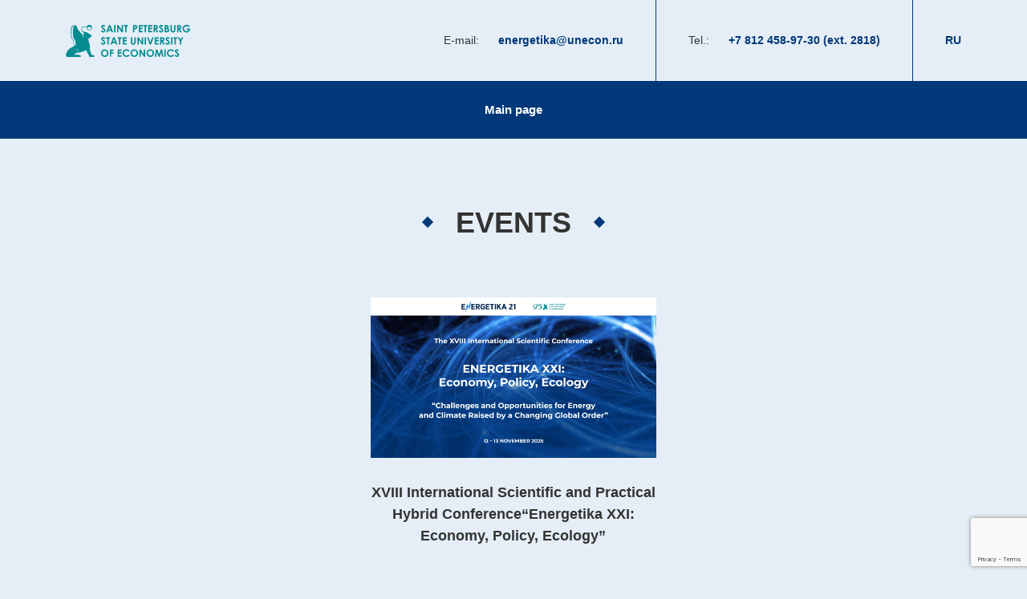

--- FILE ---
content_type: text/html; charset=utf-8
request_url: https://www.google.com/recaptcha/api2/anchor?ar=1&k=6Lf-uH0mAAAAAGeaaBQo_j0fdfIqeGfAc-CvKSSf&co=aHR0cHM6Ly9lbmVyZ2V0aWthLnVuZWNvbi5ydTo0NDM.&hl=en&v=N67nZn4AqZkNcbeMu4prBgzg&size=invisible&anchor-ms=20000&execute-ms=30000&cb=jiwgtt54rrfo
body_size: 48697
content:
<!DOCTYPE HTML><html dir="ltr" lang="en"><head><meta http-equiv="Content-Type" content="text/html; charset=UTF-8">
<meta http-equiv="X-UA-Compatible" content="IE=edge">
<title>reCAPTCHA</title>
<style type="text/css">
/* cyrillic-ext */
@font-face {
  font-family: 'Roboto';
  font-style: normal;
  font-weight: 400;
  font-stretch: 100%;
  src: url(//fonts.gstatic.com/s/roboto/v48/KFO7CnqEu92Fr1ME7kSn66aGLdTylUAMa3GUBHMdazTgWw.woff2) format('woff2');
  unicode-range: U+0460-052F, U+1C80-1C8A, U+20B4, U+2DE0-2DFF, U+A640-A69F, U+FE2E-FE2F;
}
/* cyrillic */
@font-face {
  font-family: 'Roboto';
  font-style: normal;
  font-weight: 400;
  font-stretch: 100%;
  src: url(//fonts.gstatic.com/s/roboto/v48/KFO7CnqEu92Fr1ME7kSn66aGLdTylUAMa3iUBHMdazTgWw.woff2) format('woff2');
  unicode-range: U+0301, U+0400-045F, U+0490-0491, U+04B0-04B1, U+2116;
}
/* greek-ext */
@font-face {
  font-family: 'Roboto';
  font-style: normal;
  font-weight: 400;
  font-stretch: 100%;
  src: url(//fonts.gstatic.com/s/roboto/v48/KFO7CnqEu92Fr1ME7kSn66aGLdTylUAMa3CUBHMdazTgWw.woff2) format('woff2');
  unicode-range: U+1F00-1FFF;
}
/* greek */
@font-face {
  font-family: 'Roboto';
  font-style: normal;
  font-weight: 400;
  font-stretch: 100%;
  src: url(//fonts.gstatic.com/s/roboto/v48/KFO7CnqEu92Fr1ME7kSn66aGLdTylUAMa3-UBHMdazTgWw.woff2) format('woff2');
  unicode-range: U+0370-0377, U+037A-037F, U+0384-038A, U+038C, U+038E-03A1, U+03A3-03FF;
}
/* math */
@font-face {
  font-family: 'Roboto';
  font-style: normal;
  font-weight: 400;
  font-stretch: 100%;
  src: url(//fonts.gstatic.com/s/roboto/v48/KFO7CnqEu92Fr1ME7kSn66aGLdTylUAMawCUBHMdazTgWw.woff2) format('woff2');
  unicode-range: U+0302-0303, U+0305, U+0307-0308, U+0310, U+0312, U+0315, U+031A, U+0326-0327, U+032C, U+032F-0330, U+0332-0333, U+0338, U+033A, U+0346, U+034D, U+0391-03A1, U+03A3-03A9, U+03B1-03C9, U+03D1, U+03D5-03D6, U+03F0-03F1, U+03F4-03F5, U+2016-2017, U+2034-2038, U+203C, U+2040, U+2043, U+2047, U+2050, U+2057, U+205F, U+2070-2071, U+2074-208E, U+2090-209C, U+20D0-20DC, U+20E1, U+20E5-20EF, U+2100-2112, U+2114-2115, U+2117-2121, U+2123-214F, U+2190, U+2192, U+2194-21AE, U+21B0-21E5, U+21F1-21F2, U+21F4-2211, U+2213-2214, U+2216-22FF, U+2308-230B, U+2310, U+2319, U+231C-2321, U+2336-237A, U+237C, U+2395, U+239B-23B7, U+23D0, U+23DC-23E1, U+2474-2475, U+25AF, U+25B3, U+25B7, U+25BD, U+25C1, U+25CA, U+25CC, U+25FB, U+266D-266F, U+27C0-27FF, U+2900-2AFF, U+2B0E-2B11, U+2B30-2B4C, U+2BFE, U+3030, U+FF5B, U+FF5D, U+1D400-1D7FF, U+1EE00-1EEFF;
}
/* symbols */
@font-face {
  font-family: 'Roboto';
  font-style: normal;
  font-weight: 400;
  font-stretch: 100%;
  src: url(//fonts.gstatic.com/s/roboto/v48/KFO7CnqEu92Fr1ME7kSn66aGLdTylUAMaxKUBHMdazTgWw.woff2) format('woff2');
  unicode-range: U+0001-000C, U+000E-001F, U+007F-009F, U+20DD-20E0, U+20E2-20E4, U+2150-218F, U+2190, U+2192, U+2194-2199, U+21AF, U+21E6-21F0, U+21F3, U+2218-2219, U+2299, U+22C4-22C6, U+2300-243F, U+2440-244A, U+2460-24FF, U+25A0-27BF, U+2800-28FF, U+2921-2922, U+2981, U+29BF, U+29EB, U+2B00-2BFF, U+4DC0-4DFF, U+FFF9-FFFB, U+10140-1018E, U+10190-1019C, U+101A0, U+101D0-101FD, U+102E0-102FB, U+10E60-10E7E, U+1D2C0-1D2D3, U+1D2E0-1D37F, U+1F000-1F0FF, U+1F100-1F1AD, U+1F1E6-1F1FF, U+1F30D-1F30F, U+1F315, U+1F31C, U+1F31E, U+1F320-1F32C, U+1F336, U+1F378, U+1F37D, U+1F382, U+1F393-1F39F, U+1F3A7-1F3A8, U+1F3AC-1F3AF, U+1F3C2, U+1F3C4-1F3C6, U+1F3CA-1F3CE, U+1F3D4-1F3E0, U+1F3ED, U+1F3F1-1F3F3, U+1F3F5-1F3F7, U+1F408, U+1F415, U+1F41F, U+1F426, U+1F43F, U+1F441-1F442, U+1F444, U+1F446-1F449, U+1F44C-1F44E, U+1F453, U+1F46A, U+1F47D, U+1F4A3, U+1F4B0, U+1F4B3, U+1F4B9, U+1F4BB, U+1F4BF, U+1F4C8-1F4CB, U+1F4D6, U+1F4DA, U+1F4DF, U+1F4E3-1F4E6, U+1F4EA-1F4ED, U+1F4F7, U+1F4F9-1F4FB, U+1F4FD-1F4FE, U+1F503, U+1F507-1F50B, U+1F50D, U+1F512-1F513, U+1F53E-1F54A, U+1F54F-1F5FA, U+1F610, U+1F650-1F67F, U+1F687, U+1F68D, U+1F691, U+1F694, U+1F698, U+1F6AD, U+1F6B2, U+1F6B9-1F6BA, U+1F6BC, U+1F6C6-1F6CF, U+1F6D3-1F6D7, U+1F6E0-1F6EA, U+1F6F0-1F6F3, U+1F6F7-1F6FC, U+1F700-1F7FF, U+1F800-1F80B, U+1F810-1F847, U+1F850-1F859, U+1F860-1F887, U+1F890-1F8AD, U+1F8B0-1F8BB, U+1F8C0-1F8C1, U+1F900-1F90B, U+1F93B, U+1F946, U+1F984, U+1F996, U+1F9E9, U+1FA00-1FA6F, U+1FA70-1FA7C, U+1FA80-1FA89, U+1FA8F-1FAC6, U+1FACE-1FADC, U+1FADF-1FAE9, U+1FAF0-1FAF8, U+1FB00-1FBFF;
}
/* vietnamese */
@font-face {
  font-family: 'Roboto';
  font-style: normal;
  font-weight: 400;
  font-stretch: 100%;
  src: url(//fonts.gstatic.com/s/roboto/v48/KFO7CnqEu92Fr1ME7kSn66aGLdTylUAMa3OUBHMdazTgWw.woff2) format('woff2');
  unicode-range: U+0102-0103, U+0110-0111, U+0128-0129, U+0168-0169, U+01A0-01A1, U+01AF-01B0, U+0300-0301, U+0303-0304, U+0308-0309, U+0323, U+0329, U+1EA0-1EF9, U+20AB;
}
/* latin-ext */
@font-face {
  font-family: 'Roboto';
  font-style: normal;
  font-weight: 400;
  font-stretch: 100%;
  src: url(//fonts.gstatic.com/s/roboto/v48/KFO7CnqEu92Fr1ME7kSn66aGLdTylUAMa3KUBHMdazTgWw.woff2) format('woff2');
  unicode-range: U+0100-02BA, U+02BD-02C5, U+02C7-02CC, U+02CE-02D7, U+02DD-02FF, U+0304, U+0308, U+0329, U+1D00-1DBF, U+1E00-1E9F, U+1EF2-1EFF, U+2020, U+20A0-20AB, U+20AD-20C0, U+2113, U+2C60-2C7F, U+A720-A7FF;
}
/* latin */
@font-face {
  font-family: 'Roboto';
  font-style: normal;
  font-weight: 400;
  font-stretch: 100%;
  src: url(//fonts.gstatic.com/s/roboto/v48/KFO7CnqEu92Fr1ME7kSn66aGLdTylUAMa3yUBHMdazQ.woff2) format('woff2');
  unicode-range: U+0000-00FF, U+0131, U+0152-0153, U+02BB-02BC, U+02C6, U+02DA, U+02DC, U+0304, U+0308, U+0329, U+2000-206F, U+20AC, U+2122, U+2191, U+2193, U+2212, U+2215, U+FEFF, U+FFFD;
}
/* cyrillic-ext */
@font-face {
  font-family: 'Roboto';
  font-style: normal;
  font-weight: 500;
  font-stretch: 100%;
  src: url(//fonts.gstatic.com/s/roboto/v48/KFO7CnqEu92Fr1ME7kSn66aGLdTylUAMa3GUBHMdazTgWw.woff2) format('woff2');
  unicode-range: U+0460-052F, U+1C80-1C8A, U+20B4, U+2DE0-2DFF, U+A640-A69F, U+FE2E-FE2F;
}
/* cyrillic */
@font-face {
  font-family: 'Roboto';
  font-style: normal;
  font-weight: 500;
  font-stretch: 100%;
  src: url(//fonts.gstatic.com/s/roboto/v48/KFO7CnqEu92Fr1ME7kSn66aGLdTylUAMa3iUBHMdazTgWw.woff2) format('woff2');
  unicode-range: U+0301, U+0400-045F, U+0490-0491, U+04B0-04B1, U+2116;
}
/* greek-ext */
@font-face {
  font-family: 'Roboto';
  font-style: normal;
  font-weight: 500;
  font-stretch: 100%;
  src: url(//fonts.gstatic.com/s/roboto/v48/KFO7CnqEu92Fr1ME7kSn66aGLdTylUAMa3CUBHMdazTgWw.woff2) format('woff2');
  unicode-range: U+1F00-1FFF;
}
/* greek */
@font-face {
  font-family: 'Roboto';
  font-style: normal;
  font-weight: 500;
  font-stretch: 100%;
  src: url(//fonts.gstatic.com/s/roboto/v48/KFO7CnqEu92Fr1ME7kSn66aGLdTylUAMa3-UBHMdazTgWw.woff2) format('woff2');
  unicode-range: U+0370-0377, U+037A-037F, U+0384-038A, U+038C, U+038E-03A1, U+03A3-03FF;
}
/* math */
@font-face {
  font-family: 'Roboto';
  font-style: normal;
  font-weight: 500;
  font-stretch: 100%;
  src: url(//fonts.gstatic.com/s/roboto/v48/KFO7CnqEu92Fr1ME7kSn66aGLdTylUAMawCUBHMdazTgWw.woff2) format('woff2');
  unicode-range: U+0302-0303, U+0305, U+0307-0308, U+0310, U+0312, U+0315, U+031A, U+0326-0327, U+032C, U+032F-0330, U+0332-0333, U+0338, U+033A, U+0346, U+034D, U+0391-03A1, U+03A3-03A9, U+03B1-03C9, U+03D1, U+03D5-03D6, U+03F0-03F1, U+03F4-03F5, U+2016-2017, U+2034-2038, U+203C, U+2040, U+2043, U+2047, U+2050, U+2057, U+205F, U+2070-2071, U+2074-208E, U+2090-209C, U+20D0-20DC, U+20E1, U+20E5-20EF, U+2100-2112, U+2114-2115, U+2117-2121, U+2123-214F, U+2190, U+2192, U+2194-21AE, U+21B0-21E5, U+21F1-21F2, U+21F4-2211, U+2213-2214, U+2216-22FF, U+2308-230B, U+2310, U+2319, U+231C-2321, U+2336-237A, U+237C, U+2395, U+239B-23B7, U+23D0, U+23DC-23E1, U+2474-2475, U+25AF, U+25B3, U+25B7, U+25BD, U+25C1, U+25CA, U+25CC, U+25FB, U+266D-266F, U+27C0-27FF, U+2900-2AFF, U+2B0E-2B11, U+2B30-2B4C, U+2BFE, U+3030, U+FF5B, U+FF5D, U+1D400-1D7FF, U+1EE00-1EEFF;
}
/* symbols */
@font-face {
  font-family: 'Roboto';
  font-style: normal;
  font-weight: 500;
  font-stretch: 100%;
  src: url(//fonts.gstatic.com/s/roboto/v48/KFO7CnqEu92Fr1ME7kSn66aGLdTylUAMaxKUBHMdazTgWw.woff2) format('woff2');
  unicode-range: U+0001-000C, U+000E-001F, U+007F-009F, U+20DD-20E0, U+20E2-20E4, U+2150-218F, U+2190, U+2192, U+2194-2199, U+21AF, U+21E6-21F0, U+21F3, U+2218-2219, U+2299, U+22C4-22C6, U+2300-243F, U+2440-244A, U+2460-24FF, U+25A0-27BF, U+2800-28FF, U+2921-2922, U+2981, U+29BF, U+29EB, U+2B00-2BFF, U+4DC0-4DFF, U+FFF9-FFFB, U+10140-1018E, U+10190-1019C, U+101A0, U+101D0-101FD, U+102E0-102FB, U+10E60-10E7E, U+1D2C0-1D2D3, U+1D2E0-1D37F, U+1F000-1F0FF, U+1F100-1F1AD, U+1F1E6-1F1FF, U+1F30D-1F30F, U+1F315, U+1F31C, U+1F31E, U+1F320-1F32C, U+1F336, U+1F378, U+1F37D, U+1F382, U+1F393-1F39F, U+1F3A7-1F3A8, U+1F3AC-1F3AF, U+1F3C2, U+1F3C4-1F3C6, U+1F3CA-1F3CE, U+1F3D4-1F3E0, U+1F3ED, U+1F3F1-1F3F3, U+1F3F5-1F3F7, U+1F408, U+1F415, U+1F41F, U+1F426, U+1F43F, U+1F441-1F442, U+1F444, U+1F446-1F449, U+1F44C-1F44E, U+1F453, U+1F46A, U+1F47D, U+1F4A3, U+1F4B0, U+1F4B3, U+1F4B9, U+1F4BB, U+1F4BF, U+1F4C8-1F4CB, U+1F4D6, U+1F4DA, U+1F4DF, U+1F4E3-1F4E6, U+1F4EA-1F4ED, U+1F4F7, U+1F4F9-1F4FB, U+1F4FD-1F4FE, U+1F503, U+1F507-1F50B, U+1F50D, U+1F512-1F513, U+1F53E-1F54A, U+1F54F-1F5FA, U+1F610, U+1F650-1F67F, U+1F687, U+1F68D, U+1F691, U+1F694, U+1F698, U+1F6AD, U+1F6B2, U+1F6B9-1F6BA, U+1F6BC, U+1F6C6-1F6CF, U+1F6D3-1F6D7, U+1F6E0-1F6EA, U+1F6F0-1F6F3, U+1F6F7-1F6FC, U+1F700-1F7FF, U+1F800-1F80B, U+1F810-1F847, U+1F850-1F859, U+1F860-1F887, U+1F890-1F8AD, U+1F8B0-1F8BB, U+1F8C0-1F8C1, U+1F900-1F90B, U+1F93B, U+1F946, U+1F984, U+1F996, U+1F9E9, U+1FA00-1FA6F, U+1FA70-1FA7C, U+1FA80-1FA89, U+1FA8F-1FAC6, U+1FACE-1FADC, U+1FADF-1FAE9, U+1FAF0-1FAF8, U+1FB00-1FBFF;
}
/* vietnamese */
@font-face {
  font-family: 'Roboto';
  font-style: normal;
  font-weight: 500;
  font-stretch: 100%;
  src: url(//fonts.gstatic.com/s/roboto/v48/KFO7CnqEu92Fr1ME7kSn66aGLdTylUAMa3OUBHMdazTgWw.woff2) format('woff2');
  unicode-range: U+0102-0103, U+0110-0111, U+0128-0129, U+0168-0169, U+01A0-01A1, U+01AF-01B0, U+0300-0301, U+0303-0304, U+0308-0309, U+0323, U+0329, U+1EA0-1EF9, U+20AB;
}
/* latin-ext */
@font-face {
  font-family: 'Roboto';
  font-style: normal;
  font-weight: 500;
  font-stretch: 100%;
  src: url(//fonts.gstatic.com/s/roboto/v48/KFO7CnqEu92Fr1ME7kSn66aGLdTylUAMa3KUBHMdazTgWw.woff2) format('woff2');
  unicode-range: U+0100-02BA, U+02BD-02C5, U+02C7-02CC, U+02CE-02D7, U+02DD-02FF, U+0304, U+0308, U+0329, U+1D00-1DBF, U+1E00-1E9F, U+1EF2-1EFF, U+2020, U+20A0-20AB, U+20AD-20C0, U+2113, U+2C60-2C7F, U+A720-A7FF;
}
/* latin */
@font-face {
  font-family: 'Roboto';
  font-style: normal;
  font-weight: 500;
  font-stretch: 100%;
  src: url(//fonts.gstatic.com/s/roboto/v48/KFO7CnqEu92Fr1ME7kSn66aGLdTylUAMa3yUBHMdazQ.woff2) format('woff2');
  unicode-range: U+0000-00FF, U+0131, U+0152-0153, U+02BB-02BC, U+02C6, U+02DA, U+02DC, U+0304, U+0308, U+0329, U+2000-206F, U+20AC, U+2122, U+2191, U+2193, U+2212, U+2215, U+FEFF, U+FFFD;
}
/* cyrillic-ext */
@font-face {
  font-family: 'Roboto';
  font-style: normal;
  font-weight: 900;
  font-stretch: 100%;
  src: url(//fonts.gstatic.com/s/roboto/v48/KFO7CnqEu92Fr1ME7kSn66aGLdTylUAMa3GUBHMdazTgWw.woff2) format('woff2');
  unicode-range: U+0460-052F, U+1C80-1C8A, U+20B4, U+2DE0-2DFF, U+A640-A69F, U+FE2E-FE2F;
}
/* cyrillic */
@font-face {
  font-family: 'Roboto';
  font-style: normal;
  font-weight: 900;
  font-stretch: 100%;
  src: url(//fonts.gstatic.com/s/roboto/v48/KFO7CnqEu92Fr1ME7kSn66aGLdTylUAMa3iUBHMdazTgWw.woff2) format('woff2');
  unicode-range: U+0301, U+0400-045F, U+0490-0491, U+04B0-04B1, U+2116;
}
/* greek-ext */
@font-face {
  font-family: 'Roboto';
  font-style: normal;
  font-weight: 900;
  font-stretch: 100%;
  src: url(//fonts.gstatic.com/s/roboto/v48/KFO7CnqEu92Fr1ME7kSn66aGLdTylUAMa3CUBHMdazTgWw.woff2) format('woff2');
  unicode-range: U+1F00-1FFF;
}
/* greek */
@font-face {
  font-family: 'Roboto';
  font-style: normal;
  font-weight: 900;
  font-stretch: 100%;
  src: url(//fonts.gstatic.com/s/roboto/v48/KFO7CnqEu92Fr1ME7kSn66aGLdTylUAMa3-UBHMdazTgWw.woff2) format('woff2');
  unicode-range: U+0370-0377, U+037A-037F, U+0384-038A, U+038C, U+038E-03A1, U+03A3-03FF;
}
/* math */
@font-face {
  font-family: 'Roboto';
  font-style: normal;
  font-weight: 900;
  font-stretch: 100%;
  src: url(//fonts.gstatic.com/s/roboto/v48/KFO7CnqEu92Fr1ME7kSn66aGLdTylUAMawCUBHMdazTgWw.woff2) format('woff2');
  unicode-range: U+0302-0303, U+0305, U+0307-0308, U+0310, U+0312, U+0315, U+031A, U+0326-0327, U+032C, U+032F-0330, U+0332-0333, U+0338, U+033A, U+0346, U+034D, U+0391-03A1, U+03A3-03A9, U+03B1-03C9, U+03D1, U+03D5-03D6, U+03F0-03F1, U+03F4-03F5, U+2016-2017, U+2034-2038, U+203C, U+2040, U+2043, U+2047, U+2050, U+2057, U+205F, U+2070-2071, U+2074-208E, U+2090-209C, U+20D0-20DC, U+20E1, U+20E5-20EF, U+2100-2112, U+2114-2115, U+2117-2121, U+2123-214F, U+2190, U+2192, U+2194-21AE, U+21B0-21E5, U+21F1-21F2, U+21F4-2211, U+2213-2214, U+2216-22FF, U+2308-230B, U+2310, U+2319, U+231C-2321, U+2336-237A, U+237C, U+2395, U+239B-23B7, U+23D0, U+23DC-23E1, U+2474-2475, U+25AF, U+25B3, U+25B7, U+25BD, U+25C1, U+25CA, U+25CC, U+25FB, U+266D-266F, U+27C0-27FF, U+2900-2AFF, U+2B0E-2B11, U+2B30-2B4C, U+2BFE, U+3030, U+FF5B, U+FF5D, U+1D400-1D7FF, U+1EE00-1EEFF;
}
/* symbols */
@font-face {
  font-family: 'Roboto';
  font-style: normal;
  font-weight: 900;
  font-stretch: 100%;
  src: url(//fonts.gstatic.com/s/roboto/v48/KFO7CnqEu92Fr1ME7kSn66aGLdTylUAMaxKUBHMdazTgWw.woff2) format('woff2');
  unicode-range: U+0001-000C, U+000E-001F, U+007F-009F, U+20DD-20E0, U+20E2-20E4, U+2150-218F, U+2190, U+2192, U+2194-2199, U+21AF, U+21E6-21F0, U+21F3, U+2218-2219, U+2299, U+22C4-22C6, U+2300-243F, U+2440-244A, U+2460-24FF, U+25A0-27BF, U+2800-28FF, U+2921-2922, U+2981, U+29BF, U+29EB, U+2B00-2BFF, U+4DC0-4DFF, U+FFF9-FFFB, U+10140-1018E, U+10190-1019C, U+101A0, U+101D0-101FD, U+102E0-102FB, U+10E60-10E7E, U+1D2C0-1D2D3, U+1D2E0-1D37F, U+1F000-1F0FF, U+1F100-1F1AD, U+1F1E6-1F1FF, U+1F30D-1F30F, U+1F315, U+1F31C, U+1F31E, U+1F320-1F32C, U+1F336, U+1F378, U+1F37D, U+1F382, U+1F393-1F39F, U+1F3A7-1F3A8, U+1F3AC-1F3AF, U+1F3C2, U+1F3C4-1F3C6, U+1F3CA-1F3CE, U+1F3D4-1F3E0, U+1F3ED, U+1F3F1-1F3F3, U+1F3F5-1F3F7, U+1F408, U+1F415, U+1F41F, U+1F426, U+1F43F, U+1F441-1F442, U+1F444, U+1F446-1F449, U+1F44C-1F44E, U+1F453, U+1F46A, U+1F47D, U+1F4A3, U+1F4B0, U+1F4B3, U+1F4B9, U+1F4BB, U+1F4BF, U+1F4C8-1F4CB, U+1F4D6, U+1F4DA, U+1F4DF, U+1F4E3-1F4E6, U+1F4EA-1F4ED, U+1F4F7, U+1F4F9-1F4FB, U+1F4FD-1F4FE, U+1F503, U+1F507-1F50B, U+1F50D, U+1F512-1F513, U+1F53E-1F54A, U+1F54F-1F5FA, U+1F610, U+1F650-1F67F, U+1F687, U+1F68D, U+1F691, U+1F694, U+1F698, U+1F6AD, U+1F6B2, U+1F6B9-1F6BA, U+1F6BC, U+1F6C6-1F6CF, U+1F6D3-1F6D7, U+1F6E0-1F6EA, U+1F6F0-1F6F3, U+1F6F7-1F6FC, U+1F700-1F7FF, U+1F800-1F80B, U+1F810-1F847, U+1F850-1F859, U+1F860-1F887, U+1F890-1F8AD, U+1F8B0-1F8BB, U+1F8C0-1F8C1, U+1F900-1F90B, U+1F93B, U+1F946, U+1F984, U+1F996, U+1F9E9, U+1FA00-1FA6F, U+1FA70-1FA7C, U+1FA80-1FA89, U+1FA8F-1FAC6, U+1FACE-1FADC, U+1FADF-1FAE9, U+1FAF0-1FAF8, U+1FB00-1FBFF;
}
/* vietnamese */
@font-face {
  font-family: 'Roboto';
  font-style: normal;
  font-weight: 900;
  font-stretch: 100%;
  src: url(//fonts.gstatic.com/s/roboto/v48/KFO7CnqEu92Fr1ME7kSn66aGLdTylUAMa3OUBHMdazTgWw.woff2) format('woff2');
  unicode-range: U+0102-0103, U+0110-0111, U+0128-0129, U+0168-0169, U+01A0-01A1, U+01AF-01B0, U+0300-0301, U+0303-0304, U+0308-0309, U+0323, U+0329, U+1EA0-1EF9, U+20AB;
}
/* latin-ext */
@font-face {
  font-family: 'Roboto';
  font-style: normal;
  font-weight: 900;
  font-stretch: 100%;
  src: url(//fonts.gstatic.com/s/roboto/v48/KFO7CnqEu92Fr1ME7kSn66aGLdTylUAMa3KUBHMdazTgWw.woff2) format('woff2');
  unicode-range: U+0100-02BA, U+02BD-02C5, U+02C7-02CC, U+02CE-02D7, U+02DD-02FF, U+0304, U+0308, U+0329, U+1D00-1DBF, U+1E00-1E9F, U+1EF2-1EFF, U+2020, U+20A0-20AB, U+20AD-20C0, U+2113, U+2C60-2C7F, U+A720-A7FF;
}
/* latin */
@font-face {
  font-family: 'Roboto';
  font-style: normal;
  font-weight: 900;
  font-stretch: 100%;
  src: url(//fonts.gstatic.com/s/roboto/v48/KFO7CnqEu92Fr1ME7kSn66aGLdTylUAMa3yUBHMdazQ.woff2) format('woff2');
  unicode-range: U+0000-00FF, U+0131, U+0152-0153, U+02BB-02BC, U+02C6, U+02DA, U+02DC, U+0304, U+0308, U+0329, U+2000-206F, U+20AC, U+2122, U+2191, U+2193, U+2212, U+2215, U+FEFF, U+FFFD;
}

</style>
<link rel="stylesheet" type="text/css" href="https://www.gstatic.com/recaptcha/releases/N67nZn4AqZkNcbeMu4prBgzg/styles__ltr.css">
<script nonce="oRV3CG7_VVwlivcTwBthww" type="text/javascript">window['__recaptcha_api'] = 'https://www.google.com/recaptcha/api2/';</script>
<script type="text/javascript" src="https://www.gstatic.com/recaptcha/releases/N67nZn4AqZkNcbeMu4prBgzg/recaptcha__en.js" nonce="oRV3CG7_VVwlivcTwBthww">
      
    </script></head>
<body><div id="rc-anchor-alert" class="rc-anchor-alert"></div>
<input type="hidden" id="recaptcha-token" value="[base64]">
<script type="text/javascript" nonce="oRV3CG7_VVwlivcTwBthww">
      recaptcha.anchor.Main.init("[\x22ainput\x22,[\x22bgdata\x22,\x22\x22,\[base64]/[base64]/[base64]/[base64]/[base64]/UltsKytdPUU6KEU8MjA0OD9SW2wrK109RT4+NnwxOTI6KChFJjY0NTEyKT09NTUyOTYmJk0rMTxjLmxlbmd0aCYmKGMuY2hhckNvZGVBdChNKzEpJjY0NTEyKT09NTYzMjA/[base64]/[base64]/[base64]/[base64]/[base64]/[base64]/[base64]\x22,\[base64]\\u003d\x22,\x22w4HDlcOQw4tQHBfCqTzDlyNtw40/Sm7CtlbCo8K1w61UGFYTw53CrcKnw7zCvsKeHgU8w5oFwo11HzFnT8KYWCjDs8O1w7/CnsKowoLDgsOWwqTCpTvCq8OWCiLChxgJFm9Hwr/DhcOQGMKYCMKNL3/DoMK0w4ERSMKEHnt7ZMKmUcK3cCrCmWDDjMOTwpXDjcOLecOEwo7DlcKkw67Dl3Enw6INw7cqI349fBpJwrfDsWDCkELChBLDrAzDv3nDvBTDo8OOw5I/P1bCkV9JGMO2wpIzwpLDucKXwoYhw6sYHcOcMcKxwoBZCsK+woDCp8K5w51hw4F6w48swoZBIcOLwoJELw/Cs1cPw6DDtAzCpsOxwpU6MkvCvDZ5wrV6wrMbAsORYMOcwr87w5Zvw4tKwo53f1LDpBjCvz/DrGRsw5HDucKJQ8OGw53DvcKrwqLDvsKkwrjDtcK4w4HDi8OYHWRqa0ZUwqDCjhpCdsKdMMOoFsKDwpE0wozDvSxNwpUSwo1owrpwaVsrw4gCWkwvFMKmD8OkMkwXw7/DpMOQw6DDth41YsOQUgTClMOEHcKmTk3CrsO8wq4MNMOLTcKww7IKR8OOf8KKw68uw59/[base64]/Do13Cu3rCqsO0SzdtSS8Tw4zDlV1qJMK5woBUwp4zwo/DnmLDl8OsI8KMV8KVK8OVwps9wog7dHsWFX5lwpEew5QBw7MAegHDgcKgccO5w5h6wrHCicK1w57CtHxEwobCg8KjKMKSwo/CvcK/Lk/Ci1DDjcKwwqHDvsKZY8OLESzCn8K9wo7DkBLChcO/CirCoMKbUlcmw6EXw6nDl2DDulLDjsK8w64kGVLDgWvDrcKtbcO0S8OlfMONfCDDjWxywpJuYcOcFCBRYgRIworCgsKWNlHDn8Ouw5TDuMOUVVY7RTrDmMOsWMORUzEaCn9qwofCiBVew7TDqsOkLxY4w6vCpcKzwqxnw5EZw4fCom53w6I5PCpGw5TDgcKZwoXCi0/DhR98WsKlKMOHwp7DtsOjw7AXAXVwTh8db8OTV8KCCsOoFFTCs8KiecK2EMK0wobDkyTCsh4/WkMgw57Dg8OZCwDCs8KYME7CicKHUwnDuBjDgX/DjADCosKqw6YKw7rCnWp3bm/DrcOoYsKvwo5kak/Cr8K6Cjciwqs6KTQKCkkSw4fCosOswrBtwpjClcOLH8ObDMKbODPDn8K9IsOdF8Oaw5BgVhbCgcO7FMOqCMKowqJsIil2wobDskkjKsOSwrDDmMKJwq5vw6XClRs5KBZ2AcKZCsKdw6I8wr9UbMKZRG9ewr/Cj2fDjHXCjMKvw6nCksKrwrQvw5xMM8O/w6jCucKraVfCtWtPwoXCpU9+w5AZa8OeSMKWOQEiwpVOIsOCwrbCnsO4HsOXH8KPw7RobkHCu8KwAcK8dMK2IEYHwqJ9w553asOCwoDCgcOKwoInCcK3Uxg9w449wpLCglbDo8KewoQiw63DhMKgG8KKN8KiWTkBwot9FQTDrcKBKkJHw5LCqcKLc8OFBRbCizDCrAs/ecKeH8OMZ8OYJcOtAcORIcKiw5rCnRPDrwHDh8OSeQDClW/CjcKCScO0wrbDuMOgw4NYwqPCvWkANHHCt8OMwobDqQrDlMKawo8zAcOMK8OrbsKow7VZw7PDmE/DpkbDo0vDsy7DrS7Dk8OkwoJ9w4bCo8OYwp5zwpVuwp0dwrMnw53DqsKqXBrDugDCni/[base64]/DvXHCvsKcw77DrF3CrsOrwo3CuQPChsOvb8KaGhjClxbDkkbCu8OcIQdDwo3DqsKpw41acVBIwp3CpSTDh8KDXGfCvMOcwrTCqcKBwrrCjsKjw6orwqXCoXbChyLCu0bDhcKuKzbDg8KjAMOQc8O+CQtow5/Clh3DmQ0Vw4rCqcO4woZxCsKiPh4rA8K0w7gNwpPCnsOdGMKaIg8gwo/Dq3vCrlQpCADDt8OdwoxDw5hXwpfCoFbCsMOBQ8ONwqAAFMOaH8Ouw5DDjXIhFMODV17CihfDqT0eG8Orw6TDnEc1eMKywopiDsO0aDjCsMKkPMKBc8OIPg7Cm8OTFMOKCnsjRmTDsMKDCcKgwr9PC1BQw4MrSMKHw4rDj8OQGsKowoR/[base64]/CWI3BcOAw6rDuh7CmUVefQbDgMOSUsO3wpzDqMO/w4TCiMKJw6zClyZkwq1zKcKMYMOxw7LCrWYRwoEiV8KkL8Odwo/DiMOIwqZgN8KVwqooH8K9ViNDw5XCocOJwojDjBIXaVJ2b8KYwp/Coh5nw7Mhf8ODwolOfsKDw5nDv15IwqcBwoJuwoA8wrvCtEbCksKYIgPCg2PDtcOZMGLCnsK2NEbCm8KxcnpSwozCryXDgsKNdMKEXEzCvMKNw43Do8KAwrTDulo5X1N0eMKGMXx8wr1MXMOIwqRiK1Q4w67CjyQlARNcw7TDgMORGMORw6pMw5VPw5w/wrrChnFjPz9WJz5zDnPCocOIYSlICQ/[base64]/wqQ9w6/[base64]/Do8Ouw7ZqwojDtsOwNMO1U8ODVifDt8Okwr8Yw6ZSwowkHiHCl2nChQJQBsOfU1TCmcKPJcK3Gm/DicOfIsK6QWTDhcK/[base64]/[base64]/wqYzGGDDuMK7F8KOeENZw6xUwozCtMKEw5fCrMKSwqxPU8Kbw7U+XcO1YX1kcHfCpk3CkmrDl8KWwrfCo8KgwozCijFPPMOpQT/DrsKowp54OXLCmVzDvFrDmsKPwonDrcKvwqpjLEHCvT/CuRxRAsK/wrnDrgDCjl3CmWVFHcOCwrQDbQAkMcK6wrtLw6jDqsOgw7drwrTDrnonw6TCgFbCuMKHwpp9T2PCpQnDsXnCkxTDiMK8wrBhwrjCglJAFMO+QwfDjVFZBRnClQPDvcOuw5/ClMOkwrLDgBPCsnMWWcOmwoTCr8OQT8KCw6FCw5XDuMOfwocJwo8Iw4x+M8OjwpsRccKdwoEcw5p0T8K2w6B1w6jCj09DwqnDuMKwf1fCmCJGFzfChcKqQcOgw4PDt8OkwokXHV/DscONw6PCtcKFesKmDX3CtGlbw6oxwo/DlsKvw5zDpsKDW8K7w6hywrIhw4zCjsKAeABNVW9HwqJvwpwewrPCmMOfw7bDtRDCvV3Dk8OPVArCr8KBGMKWc8K/HcKIZCnCoMOZwq4Cw4fCjHc4RD7DgMKIwqdwacKfM3jCiTzCtFocwo9SdAJ1wq8MWcOAN1HCkC/DlsK5w45ywpkhw7XCgHLDqcKMwpx8wqZ+woVhwoIYYArCksO8woIGI8KRTcO/[base64]/ClW8ZwoUNwqJAwoHDvsO9IDTCsgt+EXYSZmESNcKGw6QHPsOAw4xCw5LDusKwPMOVwoRzES8Aw6dEGy5Mw4ZsCMOUGVsCwrXDiMOpw68yV8OJRMO9w5fCoMOawoJXwpfDoMKSL8K8wpnDo0bDmwRKD8OmEyLCuWfCv0c/XFLCucKLwowXw48JUsO0UHDCoMKpwpjCgcOpU1bCtMOnwq1ww40uNlc3PMOxdVFGwozCmsOXdh4OWHBjC8K4SsOWOlLCjxAiBsK3EsK9MX5+wrvCosKsScOSw6h5WHjDtHlFaW7DtsO1w4PCvX/[base64]/DjFN6wqIewqF+w6kPwoHDpBQ4aMK4XcOUw6LCpsOKw5pgwqLCpsOswo3Dp38ywrsww4LDlC7CpnnDi1jCqU3ClsOvw7XCgsOIRGAawpAlwqPDmHrCjMKgw6DDvkAHOFPCu8K7G1E7WcKZdRlNwrbDn2PDjMKcECjDvMK/K8KLwo/CjcODw7/CjsK2wp/CkxdZwo8BfMKuw7ITw6pZwp7CtlrDhcOkfn3CisOHci3CnMOSbSF2BsOOEMKIwr7CrMO0wqrChUsVa37CvsK+wrFGw4XDnADCk8Krw6nDn8ORw7wqw57DisOPRWfDuVxHKx3DhjAfw7JiOE/Dly7CucO0SxTDvcKjwqw8cnxVCcKLMsKfw6nCisKawoPCqRBffkLClcKie8KAwosGdn/Cg8KpwrbDsxkoBBXDp8OiBcKvw43CoCdQw6gfw5/CrsKyb8Ouw43Dmm3Chxlcw4PDllZlwq/Dt8KJwofCpsKyXMO7wpzCh0TCtnnCgm5jw5vCilDCtMKIMnoBZsOQw7nDli5NGR7Dl8OOKcKAw6XDvwrDpcOnF8OnHSZlaMOCS8OUMzIUYsOUKcK2wr3CjsKZwqzCuCxuw5x1w5nClMOdKMKZf8KEM8OgRMOvecKOwqrDjT3CjWjDilRLD8K3w6/CrMOSwo/Do8KPXMOCwqzDuU9lFTXCnSHDoB5KGMKLw5vDtwjCs3kzD8K1wqZhw6JJXTvDs20cZcKlwqjCjcOOw55oXsK/G8O7w5knwrdlwp/DnMKiwogvR1DClcK+wo0SwrMfLcO9WMKnw43Dri0BbsOcKcO9w63DocO5Tz8yw7zDjRjCuiTCnRVvJ009MiHDgsO6OjcNwpHCnhnChX3ClMK7woXDjMKsQjHCiFbCvz1taUzCr0TCvDrDv8OxRxXDucO3w6LDozoowpZHw4vDkQ/Ck8K6QcOgw7DDl8K5wpPCtDs8w4HDvj8tw4HCqMOnw5fCgkdVwqPCtS/Co8KvCMKFwrXCpgs1wr55dErDg8KCwoYswrp8HUlew63DjmdYwqNmwqnDsAltHhp8wr86wrHClnE0w65UwrnDsAbChsOYMsOtwpjDsMKhVsKsw7QMTcK/[base64]/wqBvD3DDkB7Cq8KKRsOwKMKaMyrClXESEcKNw6DCsMOqwrdDw5DCvMK9AsO0H3JHBMO+SAhFZiPClMK1woJ3wp/CslvCqsKKfcKhwoIEWMK/wpXChsKUG3TDjxzCkMOhSMOKw6HDsR/[base64]/DmxPCtGfCo8OOJEvDi8Ofw6fDvcO9aE/CrMOPw5EjYUHCh8K2wop7wrLCtXpkZVLDmTDCnsOVZgfCi8KfDH1iMMObNMKfKcOvw5sew67CvxZrdsK1A8KvJMKOEMO2fj/[base64]/a8O5w4jCgTvCqyxGYcKkwqMCX0tlUk8qHMOeX3bDi8KVw5gfw7hawqBdBC/DgwPCpcORw4/CkxwBw6fCrHBDw4/[base64]/wr40wr5qG8OLw4kHw7PDo8KuLjQzcxszYixEKxTDuMOZAVprwo3DqcOuw5TDgcOOwpJ+wqbCr8O8w6zDgsORCWN7w5c4GcOtw7/[base64]/DpClaeV3DvAEMwpNwwocXHAYofX/[base64]/DmGrDusO4GsKLZcOdCDAJwpoiGk0rwooJwrnCkcOGwolqV3fDkcOcwr/CvG3DksOtwqpvZ8KgwoVsWcO/ZD3Cl1VEwqpbQ0LDuDjCnArCq8Kva8KEF1PDg8OhwqrDlnlYw4XClcODwpnCosOyZMKjPVFzPsKNw51MIB7CgF3ClnzDs8OWCEI+wpRLegQ9XMKkwrvCicOybVbCvBQ1AgAFPiXDuVMRLhbDuE/DujJaBE3Cm8KYwqPDksKow4PCki88w5jCuMK9wokrNcOMdcK+w48zw7Zyw6fDuMOrwp0FMVV1CsKdSyAIw7hSwpJyeXlTbyDCt3zCvcOXwrpIEAo7wqTCgsO9w512w5rCnsOFwoMDZMOlRnzDgCsBSV/DmXDDu8K/wp4+wqB0AQ9twpPCgBY4BXVKP8OEwpnDhU3DlsOsJ8KcVhR/[base64]/Ds8OvwpvDt8KJw5fCrAHDrcKeC1w6MnZkw4vCpC/DgsKPL8OzCMOtwoHDjcKyRcO5w4HCh0nCmcOFScOnYBPCoQxDwr5pwqQiQsO6w7HCkSoJwrNVGRxkwrbCvkzDt8OKf8OXw4HDoHgcUSfDnzNmdnDDjn5Qw584RsOvwqxvbMKwwrI3wrE4PcKQH8Kow7fDlsOJwpYRBk/DiXnCtzs7V3Ykw4JUwqzClcKCw5wRVMOSw5PCnijCrRTCkXDCs8K5wotgw73DiMOjX8OYdMKXwqkNwpgRDhPDlsOVwrfCpsKLNVTCusKuwp3DlmpIw4Unwqh/w7lVUm9Bw7bCmMKqfy49w6R3TGl8KMKhNcOQw60SXVXDj8OaY0LDpW4XPcOdHTfCn8OrBMOsTxxZHW7DrsOmHHx6w4/DoQHCmMOgfh7Dr8KdUy1Ew5F1wqk1w4gSw7UwSMK1B2HDl8KKAsOnKmhewoLDmAnCtMOBw4lYw58VJMKswrdIw6YNwqzDq8Omw7I/NiYuwqrClsK/b8KMbwHCnBdkwoTCnsOuw4wuCFFrwoDCvsO4dBJbworCvsKnQMKrwrrDnmQlRkTCvMObYsKzw4vDmh/CicO6wpnDjcO0WnpRZsKewp0CwpzCgMKwwofCgzPDjMKJwoE/[base64]/DvsKlw7PDvwLCmT9Jw6IDwq0Sw6dIw6jDv8Kqw6rDucOPwrR5YGAocCXDocOcwqIjCcOWUlxUw6I3w7/CocKdwqQ/[base64]/[base64]/CocOCwo7DqMKrUsKPw4HDtlU5NcKSwpZqwp3CosKnJxXCk8K4w7DCmnYyw6nCmE1Two0/K8KJw5s7QMOvacKaIMO8ZsOMw5/DpzLCn8OMckE+MgPDsMOvaMKXECIYbh8Rw5VNwo5wMMOhw646UTlWE8O3fcO9w53DqnLCkMO5w6vCsQfCpizDmsKsX8ODwqRFB8KbG8KeQSjDp8O2woPDuzpTwozDpMKnZSzDocK/wovCnRDDjsKpYDYhw6laOsO5w5Alw7LCowvCmRYaV8OJwrwPBcKxSXTCphNnw4nCp8KgBsKJwr7Dh0/CosONRy/CuS/[base64]/[base64]/w6xuBcK6wrMMcgrCs3PCoi5ywpFww6PClSDChMKRw4HCiAfCumDDrTMHBMOXdMKewqcqQSfDrsK1b8Kawr/[base64]/DjsKVwrdLW3kSZsOREy9UwrjCh8KFW8O3N8KOw77CuMOyMMKMHsKsw6jCg8O0woRgw5XCnlsiQDtbd8KoXsK5UV/DkcOGw6tGHxYtwoXCuMKkWcOvHWjCl8K4dENVw4AzDMOHcMKgwqZrwoUuHcOYwrxuwrNjw7rDvMK1LGoeXcOOPmvCrGTDmsOIwpJFwpUvwr8JworDvMO7w5fCsWjDjRbCrMO/csKiRTJoeD3DjBbDmMKJM2JefW1VIWHCsjJ3fXAPw5nCg8KLFsKeGBAMw6PDgVrDkizCvMO+w7vCrU8sUsOWw6gSbMKTHFDCmmnDs8KKwqp6wpnDkFvCnMO1WmEJw5HDrMOGR8KSEsK7wrPDhBDCvG8ocWfCosO0w6bCp8KmB1TDncOOwr3CkmlebFDCtsOQO8K/EmjDpcOcDcOBLAHDkcONG8OTeg7Dh8O+FMOTw6gew5ZWwqHCr8O/GcKhw5oKw798S2LCtsOZVcKFw7bClMObwrpjw43CicOAe0EnwoLDtsO/wp1xw6HDoMKxw6sUwpXCkVTDu2ZgGAhaw7c2wqDCgXnCrwbCkCRldE8qQMOLH8OdwoHCkS3DswnCnsK7ZAQSZsKoAiEgw6sYV3FqwpE4wovChcKjw4DDk8OgfjVgw6jCiMOXw41pV8KcPQDCosO+w44/wqYBTDXDssO3PDB8ERvDqAPCsCwJw7AmwqoZOMOSwq0vOsOIwooZeMKfwpc2Hn1FawBnw5HCqQw+KmvCjiNXIsKhTnIkfEF7Rz1DaMOnw7TCr8Kmw5FSw7hZZcKCIMKLw7h1woPCmMO/IFtzGSvDhMKYw6Bye8KAwq7CpFYMw4LCokTDlcO0TMKBwr84Jn1oGx9uw4pxXATCjsOQI8OxK8OfeMK0wprDvcOqTgZNOBfCj8O2b0zDnUzDsA8aw7N8IsOUwod3w5/CsEhJw4fDv8OEwoYLIMKywqnCrFTDhMKPw5NiPzAswpDCisOMwr3CmSQHZGFQGWXCtcOywonCg8OywoBqw6J2w5/[base64]/DoMKYwqjCkBPDl8ORw51fOcOCbsO8SSzCuGnCucKwNnbDjcKoJcK6R0jCiMO0IRt1w7HDmsKVAsO+Y0fCtA/DpcK0wrLDslwPc14Kwps7w7YDw7zCvXTDo8Kxw7XDtUMUJzMQwo0IJgIjOhzDj8OKEMKeJVdxMDLDkMOFGkbDpsK3UW3DqsOUI8Ouw5A6wqZeCjDCvMKnwpXChcOjw5HDicObw7XCscO+woLCrMOJSsKVfg7DjWfCn8OOXcO5wp8hUg9lTTfDpiEEdX/Cr2slw7caTUtZCsK9wpjDvcOAwqPDuG7CsyfDn2NUf8KWS8K4woYPNz7Cjg4Cw5pNw5/CqmI1wrXDliXDkWMaHTPDt3/DvDt4w7p1YMKyEcKxI0fCvMOxwrTCtcK5wo3Do8O4BsKzQ8O5wo1/wpDDhcK7wqkcwrjCssKICWLCizITwovDjyLCmkHCqsKawpMewqvChGrCuBloe8OuwrPCssOBBSTDlMOWw6BOwojCqTzCm8OwbMOwwqbDssKfwpsXMMOhCsO2w4nDhhTCqcKtwqHCgULDsRUVO8OIS8KWf8Kdw54+w6vDlnk0G8Oow5TDuQoCLcKTwpLDqcOjecKFw5/ChsKfw5szbChlwrpSJsKPw6jDhB8YwpXDmGrCmTzDsMOpwp4RScOrwr0IOE5Dw5vDpCpFbVhMW8KRUMOMKCvCiGnCmEwrGhAzw7bCjmA/BsKnNMOBSTrDjlZuEsKWw6IjUcOtwrB9RsOtwo/CjGkvAlFvORMvB8KOw4jDg8K5YMKQwolSwoXCgCbCnBB/w7rCrFrCksK2wqgdwpfDlG3Cqm5YwqAyw4TDki0xwrh6w7PCm3fCtCsRBXtdGX1Iw5PChsOJEcO2WSINPcOcwoLCmsOTw4/[base64]/[base64]/DlcOfKsKWFMOPesOZw6rCs8OHwrcTw6J5wqHCgDVrLFgnwoXCj8K4wrwKwqA1CSB1w6HDl0jCr8O3flPDncOQw77Cl3PChUDDg8OtGMKGUcKkWsKTw68Wwrh+SBPChMOjWsKvDDZ8GMKbIsOywr/[base64]/wrHDimBoaUrCtW7Dr8O8Z0/DusO4fSdjNsOGwpUvfmjDqULCpRbDq8KHAFPCgsOLwq09PEYbSgTCphrDjMKlUztzw60KKwTDosK9w4ADw5Q+XMOfw5UGw4zCgsOGw4M2GU1/ETrDhMKiNTHCpsKuw7nChsKAw4sBAMOacGxwWzfDrsOXwptfMk3CvsKRwqx8VxNGwrMoFU7DoT/Dt2sxw7XCvWvCtsOKRcKSwogcwpYHRGQtewdBw6zDmBVHw4jCkiLCs3Z8AS3DgMOOcx/ChcK3XcOTwp0TwqvCtEVAwoA2w59Zw4/CqMO2U0PCjMKkwqDDnizCg8Oyw7/DqcO2RcK1w57CtxgdDsKXw6VtBTs/woTDiRPDgQU/DXjCqh/Chkh9EMKYBT0Bw44ww5t8w5rCsRnChFHCjMOkRytIS8OxBDTDtmBWeWoxwoXDmMOvKRdEZsKmWsK4w48zw7TDpcKCw7lCYRIwORBTFcOMT8KVSsKYDD3DvQfDk3LChwBYQgl8wqpYEifDrH0Tc8KNw60kNcK3w7Bvw6hsw7/CtsOkwrTDlx7ClFTDqjZdw5RewoPDpcOWwojCtBMXwoPDkRPCi8K4w71iw7HCswjDqAtWUUQ8FzHChcK1woRbwo3DmCzDnsORwqMnw4zDmsK2PMKaJ8KmERHCpxMIw6vCh8O8wonDhMOWHcOBATlZwosgBADDp8Oswqxuw6TDrG/DmkfCr8OKZMONw78Gw454B03CjmfDpRBVWxvCrlnDksKSASnDgwlUw7TCscO1w6PCqEtvw4VlLlfDnC0Cw4/[base64]/DsMOCw49ww7TDrGZYw5YNX8O0EgnDpwxhw4xCwoB0TyHDhgRmwqAXMcOzwosFScOAwoIXw7N/[base64]/CgsONDcOgWA/CqVPDsMOiVnYZPMKla8K5Gg93WcOJDcKRTcKQDsKHAAApWxg/H8KKGjgsdD7Cp0h2w6QHfC96acKpaWLCu3J9w7Bqw7lRVXtMw4DCksKEP3RQwrUPw4pxw6DDjBXDhlvDlMKseB7CmUfCgcOWPMKmw6omTcKrJTfDmMKQw7nDvlbDtHfDg38MwrjCu2DDqsOVQ8O5Vx9PJXLDsMKvwohjw5JAw7RSwpbDlsKvdsKgUsK/wqk4XxdfcsKnQFoOwoE9AnYnwo84woZKcVpDUBgMwojDljXCnH3Dh8O5w68Ow4vCm0PCmMONYCbDnn5xwpTCmBddfQvDtQRlw5zDmGRhwqzCmcO5wpbDtR3DuW/CnERzOxxtw47DtmQzwqbCt8OZwqjDjkAYwoEPMAvCrScfwonDu8Oqcx/CicO1P1DChQHDr8O9w6rCmsO1wozDhsOIUEzCv8KuOjMHIcKZw7TDoBoWB1ZRbsKtI8KFb3rCk3TCpMO0QC3CgMOwMMO5Y8KQwpljBcKlQsOoPQRZPcKHwq9McWrDvsOdVMOEDsKlUm/DusO3w5rCt8KCA3jDtx5gw4Qxw7HDscKCw7Npwopiw6XCqcOKwpUFw6o7w4ovw6DCq8K6worDjy7Dl8O+Bx/DrmbChjbDjwnCtMOkOMOKH8OCw4rCl8KCRzjCs8Kiw5w7aEfCrcOFfsKFC8OSesOuREnCkhTDkz/DtSMwG2hfUiIkw6wmwoTCiUzDrcOpVCkGMz3CicK4w4Bpw6kDSyzCnsOfwqXDjMOww4PCjQTDssOzw556wqHDgMKlwr1wAxnCmcKvVsKZLMO+RMK7DsKsdsKCaQNubwbCqGXCoMOtCE7DuMK9w57CtsOAw5bCnSHClgobw4PCnHElcB/[base64]/DgsOuRMKFw4BDwovClzlWwp3DqEPCnyB7w6dawoRtR8K2NcO2AMK+w4huw4rDtgV8w7DDjUNWw4sxwotaGcOQw58ab8KqB8OUwrJjAMKZJ03CiwrCk8KHw5dkHcOBwp/Do1zDiMKAb8OQPMKawpwJJhF3wr9Cwp7CqMO4wo9iw7ZWCHIOCw/CrsKJSsKjw6XCkcKXwqdXwqkjVsKTBV/CnsK4w43Cg8OGwrIXGsKkXxHCtsKCwoDDgVBeJMKSAifDqF7CkcO3PXkcw6NGH8Ofw4vCgGFTI2t3wrXCvAjClcKrw7LCoTXCtcOaNTnDjFwqw79ew63DiGvCrMKEw5/CpMKKax8vVsO6DUAew5/CqMOoX3l0w6RTwqLCssOcblgpJ8OLwrodeMKkPyYKwpzDp8OZwqZBZMOPR8KFwogZw7IFYMOSw6MbwpvCgsK4OFjCtcOnw657woltw6vCncK+bn9rBsO1IcKqCVPDhx/DlsK2woQcwpBdwrDCqmYAcF/CgcK3w73Dk8Kew7jCqQ9oP0EBw4sKw43CvUIvAn3CrlvDrsOSw5zDiAnCnsOtAn/CnMKlZ0/DisO6w6w+R8OSw7zCvhbDpsOZGMKWe8KTwrXDik/CtcKiH8OXw67DuDVMw5J3VcOdwo/Dk2N8wq8kwrjDnRjDgA5Xw4vCgGLCgl0uFsOzITHCtChcBcKNTFcgHsKRNMOASArChF/DicOHT0VZw6tpwpIXAsKPw6bCqsKHTkbCgMOPwrY0w78zwphjVQzCjsO+woAawqXDhznCoDHCncO0OcOibQF9QxB9w6vDsThgw4DDvsKowrzDsxxpMUrCm8OTM8KVwp5uYH5Db8KDN8OrInx6TljDlcO/YWRDw5FAwo8lCMKuw43DtMO9JMOlw4cOU8OlwqPCoTnDhhFvHkFXMMKvw64bw4V/[base64]/[base64]/CiGdEwqYhwoUuwrXDo8OiL8KnYWbDlMO1wq/[base64]/KMKnJsKZRMKtwrDDiMO1N8KHwq7ChcO6w5AKYgTCrlrDmF1zw7BDFsOBwrhxA8OQw4URNMKXOMOuwp48w4RbS1fCj8K1Xj/CqCzCoxLCpcKtLsO8wp4SwrjDmzx2MlUFw75fwpMMQcKGWRjDgzRjfW3DnMKRwqZDXsOkRsKWwpgdYMOjw7V0OyQewpbDh8KJZ0TDnMOLwpvDhsKlXzcKw6drHRNeKCvDm35Hdl1qwqzDom4Xanhea8OIwqbDrcKlwrzDvmZTOyTDisKwGcKeX8Olw6/CvX04w40YaH/DvUMYwq/CvDoEw47DviTDt8OJSsKbwpw1w6ZKwqEwwqdTwroWw5rCnD4BDMOnbsK1HVHCgVHCtWQQSBIBwqYlw6Q/w7Vbw6BAw4nCr8KhccK4wp3Csw5iwrg1wojDgjgrwo4Yw5PClcO1WTjDmxpDF8Ouwo5Bw7VWw6HClnXDlMKFw501Nm54wpItw6p0wqwSCT4ewqfDpsOFN8Oyw7/CuV9Mwrx/fBp3w4TCsMK/w6lqw57Dux0Xw6HDpy5YQcOlYsOVw4/CkkBkwoLCtjENKgHCvRkvwoQYw7TDiDVgwqoVGw7DgMKzwo3Dp0TDgMKQwpw+YcKFMcKPWRsqwqLDhHLDsMKSTD9Kbwg0fTrCriw/E0J5wqIxeUBPd8OVwplywq7CgsKNwoHDgsOMO39pwqrCucKCIEAdwonDrVA0KcOTAmA5GArDvcKLw7PDjcODE8OVF2QxwrtBUhrCocOUW3/CicOLEMKzLWHCkMK3DiUCOcOwZ2nCocOBb8KRwr7CgBNewpLChWklP8OFJ8OiRwcywrPDkxBkw7cfDS88LUspFsKNMHU6w7dPw5LCrhINegvCtA/Cj8K6ZQcHw453w7RRP8O2H3d/w53DncKRw6Apw7fDl3/[base64]/CvMOwGBbDicK/wpbDhMOmwo/DoRvDicK0w4LCnCgqAVIQZRV2FMKDIk04RRllNiDCnjfDpEBqwpTCnB9hY8OZw4Idw6PCoV/DuSfDn8KPwo87A20mZ8Osaj3DncObEivCgMKGw414w6gaN8O3w4t/f8OaQBNSWMOjwprDsDNGw7XCoBfDoDLCvnDDh8OlwpR6w5XDoRbDoDF0w7QjwozDosObwp9TcXrDisOZKTNjEEwSw6AzOS7CsMK/XsKDJzxGwoBSwpdUF8KvGsObwoTDhcKnw5vDgDt/RsK+FyXCqXh4TFYbwqw5SlAvQ8KhLGZGR31OeXhudx4XNcOGEi11wpTDpXLDgMKjw7Bfw7DDlEXDvSZQecKMw7nCtVs9IcOkNGfCt8OEwq00w67CoFsNwqnCl8O0w4rDn8OmMMKGwqzCnk9IM8Olwo4uwrhYwrh/[base64]/CnTcOV1XDn8OAwpUlwpzDncKuw746cg1DwqzDo8Kww4jCtcKewrYZQcKJw5LDucKdZsOTEsOtUjBQJcO0w67CjwwDwrXCo0MSw5FYw67DnT1DfcKcWcKfe8KTOcOOwoAFVMOFACTCrMO3MMOmw78/[base64]/CtkjDpSrDgsOnXwkgb8OacWYYTG3Ds0IQCjLCpmJPH8Oaw5oJGBRTSTzDnsKDBlI4wrHDgzDDtsKOw7w7AmHDo8OsGUrCph0mXsOHbnQswpzCikfDoMOvw7x+wrxOK8O/c1bCj8Kewr1jZ0fDi8KkaCnDssKCBMOEwpHCgREswo7CoBtgw5M2McOHb1TDn2DDiBXCscKgH8O+wpMKbMOrNcO3AMO3D8KgeljDuBlSUcKtTMKOSAUWwo/CtMO9w4VdXsO/[base64]/Dh8K7woxtfsOLJ0DCpB5ewpsKUcOqMyVnccOUwrVbb17CvTbDpH3CrT/CgFNawqQow6XDnQfCkj1Ww7J+w5vDqh7Ds8OxCWzCuH3DjsOCwqLCpMONGW3Dk8KPw5sPwqTDp8KPw7PDoBpKFz1fwohmw4x1KBHClkUow67Cr8KsTBJaXsKCwqLClCYywpR5BMOJwoscX23DqHvDnMOIe8KJU34LFcKUwoUhwq/[base64]/DjsOzByHDnR/Ds8OKe8OPUXkQY8KsdQLCpMOHeMK/w7J3bsOLRm3Cml4XfsKwwrDDlFPDu8KuKjEdCTHCrSt2wowcIMKRwqzCpWp9w4Egw6TDpi7Cp0XCr1/DqcKFw59tOcKkPMK6w6BswrnDlxDDssKLw77DhMOZBsK3d8OoHxQWwpLCugfCgDnCiXpZw5xxw4rCusOjw5NgMMK5XsKEw6fDgcKiXsKQw6fCoFfCjQLCqi/CoRdQwoVdZcKtw4VmTEwtwp7DsBxDUj/DpwTDqMOzY2lvw5XDvBvDsVoPw6NjwpDCncO4wrJ6ccKVIsKCQMO6w6kywqbCuTILLsKORsO/w53CvsKXw5LDrsKefcOzw5XCg8OswpDCsMKlw4xFwqlPTiM9PsKLw53Do8ORR1Z8MHccw6QJCTrDtcO7DMOfw5DCqMOYw6TDoMOOLMOIRSDDvsKSXMOraSPDtsK4wrJ4w5PDssOdw6/[base64]/DlDp1woQyw7BhwpDCksOicSpoXx3Di8K6NCLCssOuw4TDikxow6LCkX3CkcK5w7LCtmbCpykaKXEKwofDhG/[base64]/DlCzDv30Ew7hQwpFzABXDvMKaBEslJiEYw5rDnR9twr/[base64]/CtxsAB3ogMsKwdsOUwoPDvg5CYnPCjMOFIsKyRkBrGFhww7HClBQwEG1YwprDqsOMwoYPwqbDsXIoSxwUw6jDtS0TwpfDncOmw6ksw7IDP3jCqsOodcOtw6Q6LcK3w4ZUdiDDpMOSZsOVRsOjZTrCk3bCmTnDgWXCnMKOFMK/acOpIkbDn3rDt1fDhMO6wqrDs8KVw6ZOCsOrwqsfHjnDgm/Cg2vChl7DtjMYc0HDgcOtw4/DvsKLwqLCmHttaULCkVFTasKhw7TCjcOpwoDCriXCjA9FdBsObV08Q0vDohPCjsOXwpzDmMO7AMOywprCvsO+VWHCjUnDhUHCjsOme8Ocw5fCucKWw5LCv8OiEygQwoF4wr/ChE96wonCp8OJw69pw6cOwrPCgcKbZQXDqVHCu8O3wqkow6M4QcKdwp/[base64]/DpMOsLMO1JcOlH2c7fg5LwoXDicOlwoNiXMOywo0/[base64]/woDCiiM1wrdRY8Otd10MYMKOwqzCllnChg9swqvCvFbDh8Ogw7jDsjPDq8Ovw4bCt8OrQ8ONJXHCpsOUKMOuGkN6B3R0e1jCoEBywqfCjFnCuTTCu8OVLcK0ahU8dGvDgcK6wo4BPCjCnsOiwrbDg8Klw6d/[base64]/wosNw7BTwrzDvxsLw4x2w7vClcOVCMKKw41QLMKFw4TChEXCgX0CUnRbdMOjQ0LDnsKCw4hLADTCs8KzcMOSIhUvwpBdd11aFyYpwpJfQUoEw7sfwoBpYMOpwolZIcOXwrHCtw1cU8O5wozDp8OeQ8ODc8O7e27Dp8O/wrMow49Kw7xTaMOCw6pKwpjCjsKNEsKrEUXCr8KzwpLCmMK+bsOJJMOlw7ASwro5c14rwrfDpMOYwrjCsS/DncOsw4JrwprDknbCmkVUB8OEw7bDpQV/BVXCsGQoMMKRKMKAPcK6CAnCpzl9w7LCuMOwKxXCukwKI8OpKMK/w7wET07CoygRwpHDnhZwwqXCkwoFF8OiUcOIPyDCvMOmwoLCtCrDvy10HMKpwozCgsKvIx3Dl8KyLcKCwrYFRF/[base64]/DnUYowpsQw7fCtQPCvBvCqirDm8OHe8KlwrlMwpwNw5AyJsO3wrfCmHcBcMO7S2fDkWjDo8O6STPDhxVmc3lDQsK5LjojwqMbwrnCrFZAw7zDmcKwwp7CmTUfCsKkwojDhMOvw6oEwpgkU0V0NAjCkivDgXfDqy3CusK0NcKCwq/[base64]/DnMKvbV5qSTPDrsKlwp/[base64]/WWxSw4XDpzYBOMKTwrEkwqlaw6RzCxQJc8Klw79LGgp+w5hmw77DhzQVX8OwdzEKPn7Cq0HDpTF3woFiwozDnMK3JsOCfEZdUsOIB8O4wqYvwphNO0DDpwl+G8KfYmzCpSrDocOlwpAWVMK/[base64]/Cq8KeKMOrwqlyw6fCuMKJw5vDpcKpwpjDiUXClirDv3lpKsKbU8OBdwlIwphTwp8/w7vDqcOCHFvDsE08TsKOAAnDkh4RDMOjwqrCmsOrwrDCjsOaAWXDhMKlwosow7XDjFDDhhobwpvDqkgUwqjCosOndsK3wqrDrsOBPCw0w4zCowpma8OFwrEWH8O0w60eA3lzD8OjaMKfTUHDqx0swq9rw6PDqsK/wqAveMOgw4vCo8OXwqHDv1LDklhKwrvCjsKYwpHDqMOlSsK0w5wmXyhpU8KBw6jCnhhaZzjDtsKnGDIdw7fDtANOwrFnRsK+NMKqOMOdTzVXM8OvwrfCpUIiw6RMPsK7wpxJcFPDj8OjwojCtcOxWMOGeg/DujQowrY6wpcUMSnCgMKtG8Onw5s3esO7bkjCssOzwqHCgFQ7w6xoesK3wrFWXsK/aHNSw4EnwprCl8O0wpN7wqU/w4oRYlXCvMKWwrHChsO5wpoRIcOgw6DCjCwnwpPDmsOJwobDghI6JsKJw5AqLT1bKcONw4XDtsKmwpRHDA5tw5AXw6HDjBvDhz1GfsOxw4fDohDCtsK/OMOof8ORwqxNwpdbPWIGw6TCuybCtMOeM8KIw7B6w7sED8O2wpEjwqLDqjwBKz4EGXNGw4oid8Kowpk2w5XDuMOOwrc1w7zDhTnCrcKEwoLClgrDvCpgwqg2KlPDl256wrbDkGnCij7CtsOhwr7DisKLNMKbw797wqIZKkt5QC5dw48Zwr7Dj2PDo8K5wq3CvcK7wo/DpsKBXn9nOCU3OkBPI2DCgMKPwpgvw6JbJMKyU8OIw4PCqsKkGcO4wqrCnFULPcOoLXDCqF55wqXDrSDDrDo7YsKnwoZQw5fCghBlCybClcKuw5EwU8Kvw6LDsMKeXcOEw6dbZgfCqRPDtAdVw4jCsHV6RsOHOljDrgtnw70jV8KLPMKtasKvdmw6wpwOw5J/wrosw7ZBw7/Dq1A+aVVmYcKDw6g7L8O2w4/DicObDMKNw77Dpy9vK8OXQ8Kge2/CiRhawotmw7fCvn10TBkRwpbCunAqwo10HcOaAsOqBhUcMjBiwqTCjFZCwp7CoWHCpHLDhcKIVkrCg1RDBsOOw7NVw5sDHcOdPEoCFMOqY8Kfw7tow5koIQFnd8K/w4vDlMOvZcK7KyrCuMKXZcKNw5fDgsKtw5sLwofDrcK1wrwXFGknwp3DpsKkYWLCr8K/RcOPwpd3A8OrDhAKJS7Cn8K9bMKOwqXChcKKYGnDkzTDlWvCsSd8WcOIBsOAwovCncKrwq5Cwr0cZn8+McOKwo9CIcOvSFDCvMKva3/CjxwxYUtEAEPCuMK/[base64]/[base64]/DtcOEw4PCrcO8w7ZMOMKqYcK/wpDCoxXCnMK4wow+EgkfQHnCt8K5VR4nKMKOamnCicO2wo/DuwETw4jDrELCmH/CgQVtAMKewqrCrFYnwo3CkQYZwpvDuE/CqcKOPkQmwpvCusKIw4DDtmDCncOZScOeKAglKhlnFsK7wqXDih4BRwbCqcOgw4fCssO9VsOcw4wDMDfCp8O0WQMiw6PCrcOfw41aw7gnw7/Dm8OKVWVAbMKPIcKww4jClsOnBsKZw6EFZsKUwq7Dj3l7XcKCesOKXsORAMKaAnPDhcOCf0NFAz5PwppEMANfYsK+wqRddCZZw4EKw4PChx3DpWFww5hBeRjDtMKrwokUTcOtwrY3w63DqmnCn29lI2/DlcK8UcOGRnPDslbCtRgkw4DDhEJ0LsODwqpmcm/Dq8KywoDCjsOVw4DCs8Kpd8OwOsOjScOBdMKRwocFXsOxUC4Ew6zDlWjCrMOKXsOzw7tlc8O/eMK6wq9Cw5tnwqDCk8KPAX7CuzjCkhY+wpfCk0jDtMOmNsKawr0dMcKuWAk+w4skesOZEw8ZWEFgwr3Ct8KAw6TDnHwqUsKSwrNvNErDqDxNW8OceMK6wpJAwrNnw6xDw6DDuMKVDcO/bMK8wo3DvkDDln0ZwrLCpsK0B8OFScO5TsOAT8OTMcKzSsOGfBJdQ8OvPQ9zUHM5wrZ4G8Obw5nCpcOAwrDCnEbDtDTDtcOhbcKkfGhiwrVlDTZyXMOUw5MtQMO6w7HCosK/Kx0YBsKLwo3CkBFowo3CvlrDpCg9wrFiSTltwp7DsXEcI0jCj29mw4PCpHfCqCQBwq81PsOIwprDrhvDtcONw4JMw6zDt1FZwqAQUcOAcMKUQMK4WW7CkgJSDw4dHsOcIjs6w7PCu0LDvsK/wpjCk8K5TQEpw4obw4NZdWwuw67DgzPCtcO3MkrDrCjCsl3ClMKzTEorN2sGwofCucOxacKwwo/DgcOfcsKrVsKZThDCtsKQJ1vCs8KTPSFtwq4RThZrwpdXw4pZEsO5wo1LwpfCrcOVwoVlSkDCr1pDMXfDnnXDgsKOw6rDt8OWLMO8wpbDm1Brw75hR8KOw69Qd3PClsOMR8KCwpllwp58dUEkH8OWwp/[base64]/Ds8KiLngdXVfChCZResOLXj/Dp8ORw7LDgzbCmcO1wpPCnMOywpBPZcKkZsOFGcOXwqLCoWJFwptDwqPCjGYkIcK1Z8KRdCnCvlsqP8KbwqrDnsODEywlKEDCr1zDvnjChkcbNcOjXcKhWGfCjV/[base64]/DrWrCnkhIKV5nw5vDtTdYVj5GN8KCdMOGDQXDisOYGMOkw7QFUGt7wpHCtsOVPcK9DyQKEcOEw6LClTXCrlU/wprDpsOVwoXDsMOEw4bCsMO6wqAgw4PCsMKtGMKjwq/Cnwpkwo4DdWjCv8KMw77CiMK3CsOqPkjDo8O9DEbCvBnCucKWw6wNUsKVw7/DsHzCocKpU1dlHsKcT8Odwo3DscO4w6cswqXCp3dewobCscKXw5hYSMOAX8KRMUzCq8OEUcKxwqEsJEk4QMKUwoJFwrxhJsOGHsKow4nCszbCpsKKFcOXR1TDgcOfPcKNCsOrw6VrwrzCuMO3SBAFT8OKZhwGwpFEw5MIaWwI\x22],null,[\x22conf\x22,null,\x226Lf-uH0mAAAAAGeaaBQo_j0fdfIqeGfAc-CvKSSf\x22,0,null,null,null,1,[21,125,63,73,95,87,41,43,42,83,102,105,109,121],[7059694,241],0,null,null,null,null,0,null,0,null,700,1,null,0,\[base64]/76lBhmnigkZhAoZnOKMAhnM8xEZ\x22,0,0,null,null,1,null,0,0,null,null,null,0],\x22https://energetika.unecon.ru:443\x22,null,[3,1,1],null,null,null,1,3600,[\x22https://www.google.com/intl/en/policies/privacy/\x22,\x22https://www.google.com/intl/en/policies/terms/\x22],\x225MDENTNkaEel9vQfUK09HiNo1CAjBybo2apa1lcVEfU\\u003d\x22,1,0,null,1,1769982906901,0,0,[22],null,[18,1,90,153,209],\x22RC-Ot7SSOXQDizExg\x22,null,null,null,null,null,\x220dAFcWeA6AL9SX8rz0o-lpnZFHFqz64hGUh7YSyfQKTqgbNBUHDF6fXSg-ieYfW-AFG_7RVyde9Z4EtYWSBxyHYISAGyHagSccfg\x22,1770065707041]");
    </script></body></html>

--- FILE ---
content_type: application/javascript
request_url: https://energetika.unecon.ru/wp-content/themes/maintheme/assets//js/app.min.js?ver=1.0
body_size: 1076
content:
// Мобильное меню

document.querySelector('.main-menu__mobile-menu').addEventListener('click', () => {
	document.querySelector('.main-menu').style.top = '0px';
	document.querySelector('.main-menu__mobile-menu--close').style.opacity = '1';
})
document.querySelector('.main-menu__mobile-menu--close').addEventListener('click', () => {
	document.querySelector('.main-menu').style.top = '-100vh';
	document.querySelector('.main-menu__mobile-menu--close').style.opacity = '0';
})

// Включение или отключение доклада

if (document.querySelector('.wpcf7-form')) {
	document.querySelector('#report-yes').addEventListener('click', () => {
		document.querySelector('#report-no').checked = false;
		document.querySelector('#report-title').disabled = false;
		document.querySelector('#report-language').disabled = false;
	})

	document.querySelector('#report-no').addEventListener('click', () => {
		document.querySelector('#report-yes').checked = false;
		document.querySelector('#report-title').value = "";
		document.querySelector('#report-language').value = "";
		document.querySelector('#report-title').disabled = true;
		document.querySelector('#report-language').disabled = true;
	})
}



// Плавный скролл

let jsLinkTop = document.querySelector('.jsLinkTop'),
	jsSectionTop = document.querySelector('.jsSectionTop');

let jsLinkAbout = document.querySelector('.jsLinkAbout'),
	jsSectionAbout = document.querySelector('.jsSectionAbout');

let jsLinkCommittee = document.querySelector('.jsLinkCommittee'),
	jsSectionCommittee = document.querySelector('.jsSectionCommittee');

let jsLinkSpeakers = document.querySelector('.jsLinkSpeakers'),
	jsSectionSpeakers = document.querySelector('.jsSectionSpeakers');

let jsLinkPartners = document.querySelector('.jsLinkPartners'),
	jsSectionPartners = document.querySelector('.jsSectionPartners');

let jsLinkRegistration = document.querySelector('.jsLinkRegistration'),
	jsSectionRegistration = document.querySelector('.jsSectionRegistration');

let jsLinkLocation = document.querySelector('.jsLinkLocation'),
	jsSectionLocation = document.querySelector('.jsSectionLocation');

let jsLinkFooter = document.querySelector('.jsLinkFooter'),
	jsSectionFooter = document.querySelector('.jsSectionFooter');

let jsLinkForm = document.querySelector('.jsLinkForm');
let jsLinkVenue = document.querySelector('.jsLinkVenue');

let jsLinkEvents = document.querySelector('.jsLinkEvents'),
	jsSectionsAnnouncement = document.querySelector('.jsSectionsAnnouncement');

function scrolls(link, section) {
	if (link && section) {
		link.addEventListener('click', (event) => {
			event.preventDefault();
			section.scrollIntoView({ block: "start", behavior: "smooth" });
		});
	}
}

scrolls(jsLinkTop, jsSectionTop);
scrolls(jsLinkAbout, jsSectionAbout);
scrolls(jsLinkCommittee, jsSectionCommittee);
scrolls(jsLinkSpeakers, jsSectionSpeakers);
scrolls(jsLinkPartners, jsSectionPartners);
scrolls(jsLinkRegistration, jsSectionRegistration);
scrolls(jsLinkLocation, jsSectionLocation);
scrolls(jsLinkFooter, jsSectionFooter);

scrolls(jsLinkEvents, jsSectionsAnnouncement);
scrolls(jsLinkForm, jsSectionRegistration);
scrolls(jsLinkVenue, jsSectionLocation);

// Липкое меню

window.onscroll = function () { scrollFunction() };

function scrollFunction() {
	if (document.body.scrollTop > 100 || document.documentElement.scrollTop > 100) {
		document.querySelector('.main-menu__wrapper').classList.add('sticky-menu');
		document.querySelector('.main-menu__mobile-menu-wrapper').classList.add('sticky-menu');
	} else {
		document.querySelector('.main-menu__wrapper').classList.remove('sticky-menu');
		document.querySelector('.main-menu__mobile-menu-wrapper').classList.remove('sticky-menu');
	};
}

// Открытие модального окна

let modalWindow = document.querySelectorAll('.modal-committee__wrapper');
let modalName = document.querySelectorAll('.committee__name');
let modalClose = document.querySelectorAll('.modal-committee__close');

for (let i = 0; i < modalName.length; i++) {
	modalName[i].addEventListener('click', () => {
		modalWindow[i].classList.remove('jsDisplayNone');
	});
}
for (let i = 0; i < modalClose.length; i++) {
	modalClose[i].addEventListener('click', () => {
		modalWindow[i].classList.add('jsDisplayNone');
	});
}


--- FILE ---
content_type: image/svg+xml
request_url: https://energetika.unecon.ru/wp-content/themes/maintheme/assets/images/unecon-logo.svg
body_size: 14234
content:
<svg width="155" height="40" fill="none" xmlns="http://www.w3.org/2000/svg"><path d="M137.035 37.133l-1.452.87c.341.674.752 1.17 1.233 1.485.478.314 1.04.472 1.687.472.824 0 1.495-.241 2.009-.722.515-.485.77-1.096.77-1.837 0-.381-.073-.731-.219-1.054-.146-.32-.394-.657-.742-1.01-.139-.141-.54-.488-1.196-1.036-.702-.591-1.124-.98-1.266-1.158a.707.707 0 01-.153-.432c0-.15.071-.286.215-.406a.837.837 0 01.556-.182c.465 0 .923.31 1.37.933l1.276-1.123c-.477-.55-.921-.933-1.329-1.142a2.827 2.827 0 00-1.291-.312c-.704 0-1.297.223-1.774.673-.48.449-.719.986-.719 1.61 0 .434.144.868.432 1.303.287.436.927 1.057 1.913 1.859.52.42.854.735 1.005.94.15.203.228.406.228.613 0 .224-.1.425-.301.596-.201.17-.45.257-.746.257-.571-.002-1.07-.399-1.506-1.197zm-3.069-19.973h1.61v7.335h1.751V17.16h1.652v-1.695h-5.013v1.695zm-7.285 15.644c-.41.7-.614 1.5-.614 2.401 0 1.39.45 2.532 1.347 3.421.899.891 2.053 1.336 3.463 1.336.766 0 1.446-.127 2.042-.378.595-.25 1.229-.702 1.902-1.354l-1.172-1.215c-.496.493-.954.829-1.37 1.016-.415.187-.875.28-1.376.28a3.265 3.265 0 01-1.603-.398 2.807 2.807 0 01-1.116-1.102c-.263-.464-.394-1-.394-1.599 0-.864.297-1.591.89-2.18.592-.59 1.325-.883 2.193-.883 1.027 0 1.952.432 2.776 1.294l1.209-1.149a5.16 5.16 0 00-1.793-1.343 5.154 5.154 0 00-2.161-.474c-.879 0-1.699.213-2.461.64-.768.426-1.353.988-1.762 1.687zm4.524-8.309h1.714v-9.029h-1.714v9.03zm-6.63 6.211h-1.714v9.029h1.714v-9.029zm-12.081 0l-1.566 9.029h1.685l.992-5.702 1.905 5.702h1.521l1.929-5.702.976 5.702h1.665l-1.528-9.029h-1.665l-2.126 6.298-2.098-6.298h-1.69zm-10.188 4.54c0-.894.286-1.633.859-2.212.571-.582 1.275-.87 2.117-.87.83 0 1.534.297 2.112.892.58.596.871 1.322.871 2.184 0 .863-.29 1.59-.864 2.177a2.81 2.81 0 01-2.09.883 2.968 2.968 0 01-1.924-.681c-.722-.583-1.081-1.372-1.081-2.372zm-1.11-2.41a4.684 4.684 0 00-.63 2.382c0 1.288.451 2.4 1.352 3.337.902.939 2.031 1.407 3.391 1.407 1.301 0 2.404-.456 3.317-1.369.912-.91 1.366-2.029 1.366-3.346 0-1.329-.461-2.456-1.386-3.381-.919-.924-2.024-1.387-3.309-1.387-.845 0-1.636.21-2.369.634a4.643 4.643 0 00-1.732 1.724zm5.014-8.34l3.27-9.03h-1.776l-2.311 6.416-2.281-6.416h-1.776l3.213 9.03h1.661zm-12.883 6.21h-1.652v9.029H93.4v-5.922l3.886 5.922h1.66v-9.029h-1.728v5.94l-3.891-5.94zm5.04-6.21h1.714v-9.03h-1.714v9.03zm-16.01 10.75c0-.894.286-1.633.859-2.212.57-.582 1.276-.87 2.115-.87.83 0 1.534.297 2.113.892.58.596.872 1.322.872 2.184 0 .863-.292 1.59-.866 2.177a2.81 2.81 0 01-2.09.883 2.967 2.967 0 01-1.924-.681c-.72-.583-1.08-1.372-1.08-2.372zm-1.109-2.41a4.69 4.69 0 00-.63 2.382c0 1.288.45 2.4 1.35 3.337.901.939 2.032 1.407 3.392 1.407 1.298 0 2.403-.456 3.315-1.369.912-.91 1.366-2.029 1.366-3.346 0-1.329-.461-2.456-1.384-3.381-.92-.924-2.024-1.387-3.308-1.387-.846 0-1.637.21-2.37.634a4.604 4.604 0 00-1.731 1.724zm4.163-17.37v5.63c0 .606-.044 1.017-.126 1.23a1.11 1.11 0 01-.456.532 1.45 1.45 0 01-.787.207c-.287 0-.533-.06-.737-.187a1.05 1.05 0 01-.438-.5c-.089-.207-.133-.565-.133-1.07v-5.842h-1.732v5.385c0 1.075.106 1.84.314 2.29.211.453.558.832 1.046 1.131.485.302 1.058.45 1.718.45.501 0 .943-.078 1.32-.234.378-.16.711-.4 1.003-.73a2.68 2.68 0 00.59-1.017c.1-.353.152-.982.152-1.89v-5.385h-1.734zM71.377 32.804c-.41.7-.614 1.5-.614 2.401 0 1.39.45 2.532 1.347 3.421.9.891 2.054 1.336 3.461 1.336.766 0 1.447-.127 2.043-.378.594-.25 1.229-.702 1.9-1.354l-1.173-1.215c-.496.493-.953.829-1.37 1.016-.417.187-.874.28-1.376.28a3.28 3.28 0 01-1.605-.398 2.838 2.838 0 01-1.116-1.102c-.262-.464-.393-1-.393-1.599 0-.864.297-1.591.89-2.18.592-.59 1.325-.883 2.193-.883 1.029 0 1.951.432 2.776 1.294l1.209-1.149a5.165 5.165 0 00-1.791-1.343 5.156 5.156 0 00-2.163-.474c-.879 0-1.7.213-2.462.64-.764.426-1.347.988-1.756 1.687zm1.304-9.996v-2.372h3.237v-1.654H72.68V17.15h3.237v-1.683h-4.953v9.03h4.953v-1.688H72.68zm-4.559 1.688V17.16h1.654v-1.695h-5.014v1.695h1.61v7.335h1.75zm1.483 6.21h-4.953v9.029h4.953v-1.688h-3.239v-2.374h3.239V34.02h-3.239v-1.632h3.239v-1.682zm-10.2.038h-4.503v9.031h1.708v-4.062h2.794V34.06H56.61v-1.64h2.794v-1.677zm-13.841 4.543c0-.895.286-1.634.858-2.216.571-.581 1.277-.871 2.116-.871.83 0 1.533.297 2.113.893.58.595.872 1.32.872 2.183 0 .864-.292 1.59-.866 2.18a2.82 2.82 0 01-2.09.882 2.968 2.968 0 01-1.924-.681c-.718-.58-1.08-1.37-1.08-2.37zm-1.11-2.412a4.696 4.696 0 00-.628 2.38c0 1.29.45 2.402 1.353 3.338.9.939 2.03 1.407 3.39 1.407 1.298 0 2.403-.454 3.315-1.368.912-.911 1.366-2.028 1.366-3.345 0-1.329-.464-2.46-1.386-3.383-.917-.922-2.024-1.387-3.308-1.387a4.67 4.67 0 00-2.37.635 4.64 4.64 0 00-1.731 1.723zm1.48-30.209a.707.707 0 01-.153-.432c0-.15.07-.287.215-.406a.838.838 0 01.556-.184c.465 0 .92.312 1.37.933l1.276-1.123c-.478-.552-.921-.931-1.33-1.142A2.827 2.827 0 0046.578 0c-.704 0-1.295.223-1.773.672-.48.448-.718.983-.718 1.61 0 .433.144.867.432 1.302.288.436.926 1.057 1.913 1.859.517.42.851.733 1.004.938.152.205.228.408.228.614 0 .223-.098.422-.3.595a1.12 1.12 0 01-.748.258c-.567 0-1.069-.398-1.505-1.196l-1.45.87c.342.676.752 1.17 1.231 1.485.478.314 1.042.47 1.687.47.826 0 1.495-.241 2.01-.722.514-.483.771-1.096.771-1.835 0-.381-.073-.731-.219-1.052-.146-.322-.394-.66-.742-1.011-.139-.142-.54-.489-1.196-1.037-.708-.59-1.129-.976-1.27-1.154zm2.651 21.332c.514-.484.771-1.094.771-1.835 0-.38-.073-.731-.218-1.054-.146-.32-.394-.657-.742-1.01-.14-.14-.54-.487-1.197-1.037-.704-.592-1.123-.98-1.265-1.158a.707.707 0 01-.153-.432c0-.15.07-.287.215-.407a.838.838 0 01.556-.183c.465 0 .92.312 1.37.933l1.276-1.123c-.478-.552-.921-.933-1.33-1.142a2.807 2.807 0 00-1.29-.314c-.704 0-1.295.225-1.773.673-.48.449-.718.986-.718 1.612 0 .434.144.867.432 1.303.288.435.926 1.056 1.913 1.858.517.421.851.735 1.004.94.152.206.228.409.228.614 0 .223-.098.423-.3.595-.203.17-.451.256-.748.256-.567 0-1.069-.397-1.505-1.194l-1.45.871c.342.675.752 1.169 1.231 1.485.478.314 1.042.472 1.687.472.823 0 1.494-.24 2.006-.723zm6.543-8.532h-5.015v1.696h1.612v7.335h1.75V17.16h1.655v-1.694h-.002zm.735-9.745H53.45l1.211-3.099 1.202 3.099zm1.355 3.535h1.796l-3.49-9.03h-1.751l-3.498 9.03h1.793l.742-1.86h3.698l.71 1.86zm2.748 8.604l1.201 3.098h-2.412l1.21-3.098zm.862-2.394h-1.752l-3.496 9.03h1.793l.742-1.86h3.698l.71 1.86h1.795l-3.49-9.03zm-.598-6.21h1.712V.226H60.23v9.03zm9.273 0h1.66V.226h-1.728V6.17L65.544.227h-1.652v9.029h1.725V3.334l3.886 5.922zm6.19-7.334h1.653V.227h-5.013v1.695h1.61v7.334h1.75V1.922zm11.857.926c0 .201-.05.373-.146.513a.804.804 0 01-.397.305c-.17.062-.47.093-.901.093h-.547V1.907h.485c.534 0 .9.06 1.098.18.271.16.408.414.408.76zm1.175 1.571c.33-.415.496-.942.496-1.571 0-.569-.126-1.057-.38-1.463-.253-.41-.6-.703-1.04-.884-.437-.183-1.15-.274-2.142-.274h-1.83v9.029h1.728V5.432c.879 0 1.486-.05 1.818-.142.569-.163 1.02-.452 1.35-.87zm2.19 4.837h4.952V7.568H92.63V5.194h3.237V3.541H92.63V1.907h3.237V.227h-4.953v9.029zm3.85 15.24h1.658v-9.03h-1.725v5.942l-3.893-5.942h-1.652v9.03h1.727v-5.922l3.886 5.921zm5.178-22.574h1.652V.227H96.58v1.695h1.61v7.334h1.75V1.922h.003zm2.844 7.334h4.953V7.568h-3.237V5.194h3.237V3.541h-3.237V1.907h3.237V.227h-4.953v9.029zm10.088-5.715c-.208.145-.587.216-1.138.216h-.543v-1.85h.476c.461 0 .777.033.95.097a.865.865 0 01.412.312.864.864 0 01.153.512c-.002.334-.106.57-.31.713zm2.409 5.715l-2.148-4.013c.574-.207 1.005-.508 1.293-.905.286-.402.427-.895.427-1.49 0-.565-.13-1.053-.389-1.467a2.199 2.199 0 00-1.027-.886c-.424-.177-1.139-.268-2.142-.268h-1.831v9.029h1.725V5.432h.161l2.042 3.824h1.889zm-4.411 15.24h4.953v-1.688h-3.237v-2.372h3.237v-1.654h-3.237V17.15h3.237v-1.683h-4.953v9.03zm7.294-21.83a.707.707 0 01-.153-.432c0-.15.071-.287.213-.406a.837.837 0 01.556-.184c.465 0 .923.312 1.37.933l1.276-1.123c-.477-.552-.919-.931-1.329-1.142A2.827 2.827 0 00118.809 0c-.704 0-1.295.223-1.773.672-.479.448-.72.983-.72 1.61 0 .433.146.867.432 1.302.288.436.927 1.057 1.913 1.859.518.42.852.733 1.005.938.151.205.228.408.228.614 0 .223-.1.422-.301.595-.202.17-.45.258-.748.258-.565 0-1.066-.398-1.5-1.196l-1.452.87c.341.676.751 1.17 1.231 1.485.478.314 1.039.47 1.687.47.824 0 1.495-.241 2.009-.722.513-.483.77-1.096.77-1.835 0-.381-.073-.731-.219-1.052-.146-.322-.394-.66-.742-1.011-.141-.142-.54-.489-1.196-1.037-.704-.59-1.126-.976-1.266-1.154zm3.102 15.405c0 .33-.102.566-.31.71-.21.145-.587.214-1.14.214h-.543v-1.846h.476c.461 0 .776.03.95.096.171.063.31.167.412.314a.844.844 0 01.155.512zm1.243 1.506c.287-.401.427-.895.427-1.49 0-.563-.127-1.052-.388-1.466a2.18 2.18 0 00-1.027-.886c-.425-.178-1.138-.269-2.142-.269h-1.831v9.03h1.727v-3.824h.16l2.041 3.823h1.889l-2.148-4.014c.574-.205 1.006-.506 1.292-.904zm4.709-13.014c0 .343-.126.606-.374.785-.25.18-.733.27-1.446.27h-.432V5.304h.355c.681 0 1.164.113 1.457.336.294.227.44.533.44.924zm-.637-3.777c0 .305-.1.542-.304.719-.204.176-.516.265-.936.265h-.373V1.868h.441c.396 0 .689.081.882.246.194.165.29.389.29.672zm1.937 5.223c.263-.416.396-.88.396-1.387 0-.528-.13-.985-.383-1.372-.256-.386-.659-.707-1.209-.967.33-.245.567-.508.713-.79.146-.277.219-.59.219-.932 0-.528-.161-.988-.48-1.378-.321-.386-.753-.653-1.297-.796-.381-.108-.984-.162-1.812-.162h-1.424v9.03h2.54c.733 0 1.306-.1 1.721-.308.414-.208.752-.52 1.016-.938zm-2.27 9.895a.695.695 0 01-.153-.432c0-.15.071-.287.215-.407a.836.836 0 01.554-.183c.465 0 .923.312 1.371.933l1.277-1.123c-.478-.552-.921-.933-1.33-1.142a2.81 2.81 0 00-1.291-.314c-.703 0-1.294.225-1.772.673-.48.449-.719.986-.719 1.612 0 .434.146.867.433 1.303.288.435.926 1.056 1.913 1.858.517.421.853.735 1.004.94.152.206.228.409.228.614 0 .223-.098.423-.301.595a1.12 1.12 0 01-.747.256c-.566 0-1.067-.397-1.503-1.194l-1.45.871c.341.675.752 1.169 1.231 1.485.48.314 1.04.472 1.687.472.826 0 1.495-.242 2.01-.723.514-.484.771-1.094.771-1.835 0-.38-.075-.731-.219-1.054-.146-.32-.394-.657-.744-1.01-.138-.14-.538-.487-1.194-1.037-.708-.592-1.129-.98-1.271-1.158zM136.495 7.5c.101-.352.153-.982.153-1.89V.228h-1.732v5.628c0 .606-.042 1.016-.126 1.23a1.095 1.095 0 01-.456.532c-.22.138-.481.207-.786.207-.286 0-.532-.062-.738-.187a1.055 1.055 0 01-.438-.5c-.089-.208-.131-.563-.131-1.068V.227h-1.734V5.61c0 1.074.106 1.84.313 2.292.21.452.558.83 1.047 1.129.485.301 1.058.45 1.718.45.501 0 .941-.076 1.32-.234.378-.16.711-.401 1.003-.73a2.71 2.71 0 00.587-1.016zm5.682-3.96c-.209.145-.587.216-1.138.216h-.543v-1.85h.476c.461 0 .777.033.948.097.173.063.31.168.412.312a.864.864 0 01.154.512c.001.334-.101.57-.309.713zm2.409 5.715l-2.146-4.013c.574-.207 1.005-.508 1.291-.905.286-.402.427-.895.427-1.49 0-.565-.128-1.053-.387-1.467a2.206 2.206 0 00-1.028-.886c-.425-.177-1.14-.268-2.143-.268h-1.831v9.029h1.727V5.432h.161l2.042 3.824h1.887zm1.988 6.21h-1.831l-1.678 3.242-1.69-3.242h-1.855l2.663 5.12v3.91h1.738v-3.91l2.653-5.12zm3.851-9.176h2.626c-.252.532-.58.922-.99 1.175-.409.248-.912.372-1.508.372-.917 0-1.689-.302-2.312-.908a2.982 2.982 0 01-.938-2.216c0-.842.301-1.559.903-2.149.602-.59 1.349-.883 2.241-.883 1.025 0 1.92.404 2.69 1.216l1.214-1.196c-.556-.6-1.123-1.02-1.703-1.265A5.604 5.604 0 00150.436 0c-1.506 0-2.733.526-3.676 1.577-.793.884-1.189 1.924-1.189 3.118 0 .871.215 1.683.644 2.436a4.444 4.444 0 001.752 1.742c.739.406 1.577.608 2.52.608.881 0 1.647-.183 2.301-.557.653-.372 1.186-.913 1.596-1.62A4.392 4.392 0 00155 5.055l-.014-.38h-4.561V6.29zM31.717 2.871H27.17c-.175.32-.273-.02-.273.824s1.141 2.363 2.547 2.363c1.406 0 2.548-1.519 2.548-2.363 0-.844-.099-.504-.274-.824zM12.114 25.372c.748-.475.639-.465.972-.882-.426-.305-.73-.791-.831-1.14-.075-.257.027-.332-.008-.644-.149-.198-.906-.88-.142-1.878-.222-.247-.49-.884-.237-1.37-2.866-3.231-3.333-6.218-2.476-6.788-.744-1.832-1.021-2.472-.285-3.434-.844-1.537-.2-3.272.283-3.343-.304-.75-.392-1.784-.07-2.434.147-.296.358-.345.695-.56.004-.131.052-.394.134-.669l-.044-.096c-.197-.212-.505-.71-.67-.727-.23-.042-.77.462-.971.807-.2.347-.166.897-.17 1.1-.3.192-.525.285-.655.548-.286.577-.48 1.68-.21 2.347-.43.063-.953 2.945-.202 4.312-.654.855-.532.954.13 2.58-.76.509.05 3.53 2.595 6.402-.226.43-.26 1.094-.062 1.316-.68.885-.006 1.493.125 1.667.031.28-.06.345.008.574.09.31.36.742.738 1.014.24.528.713.957 1.353 1.298zM.998 40c-.022-.225-.01-.461-.106-.67-.237-.52-.652-.869-.864-1.452a.381.381 0 01-.018-.225c1.005-3.42 2.25-6.484 5.447-8.491 1.984-1.245 4.125-2.04 6.083-3.39-.521-.342-.914-.75-1.129-1.233-.426-.305-.73-.79-.831-1.14-.077-.257.027-.33-.008-.644-.15-.198-.908-.88-.142-1.878-.222-.247-.49-.884-.237-1.37-2.866-3.231-3.333-6.218-2.476-6.79-.744-1.831-1.021-2.472-.285-3.432-.846-1.537-.2-3.272.283-3.343-.305-.75-.394-1.784-.07-2.434.147-.294.36-.345.697-.56.006-.227.146-.863.372-1.253.226-.39 1.49-1.261 1.747-1.214.184.018.839.303 1.06.543.047.103.09.21.136.317.454-.417 1.275-.944 1.476-.91.184.02.839.306 1.06.544.668 1.493 1.022 3.339 2.093 4.885 1.56 2.253 4.102 4.782 5.505 6.643l.115.154c.107-.056-.019 1.719.875 4.586.013-2.827.002-5.118.15-5.306.386-.492.669-1.227.497-1.774-.257-.82-1.553-1.225-1.92-1.671-.937-1.14-1.16-1.904-1.13-2.835.049-1.485.5-2.624 1.714-3.245 1.028-.526 2.61-.515 4.883-.276C26.484.862 27.778 0 29.37 0c1.738 0 3.2 1.1 3.598 2.574.066.243-.328.22-.37.45.053.212.082.433.082.66 0 1.64-1.468 2.978-3.27 2.978-1.8 0-3.27-1.337-3.27-2.978 0-.258.04-.508.107-.748.014-.117-.046-.101-.155-.14-1.428-.177-2.734-.351-3.76-.115-1.075.246-1.85.936-2.117 2.003-.398 1.585.074 2.401 1.092 3.055.496.32 1.123.698 1.841.918 1.133.35 2.792.417 3.804.99.657.37.5.829 1.211.926.39.496 1.322.18 1.82.683.1.101-.144.365-.055.475.533.667 2.096.973 2.35 1.716.057.161-.026.319-.269.53.058.19-.264 1.008-.452 1.12-1.68-.257-1.81-.133-1.136.778.118.118.186.214.211.294.04.134-.09.24-.24.297-.196.394-.562.494-.956.48-.295-.011-.788-.084-.965-.273-.403-.43-.217.425-.228.523-.038.294-.268.62-.295.884.3.53.332 1.167.523 1.742.387 1.176.464 2.412.848 3.548.651 1.919 1.534 3.095.5 5.278l-.047.09c.034.213.038.449.096.638.653 2.054 1.165 6.332 2.455 7.967.632.802 2.864.229 3.359 1.32.27.597-.442.905-.752 1.335h-5.328c-.325-.444-.336-1.009-.61-1.44-.973-1.533-1.535-3.211-2.463-4.776-.304-.512-.884-.929-1.1-1.61-.116-.364-.016-.778-.089-1.147-1.258.608-1.517 1.43-2.813 1.899-2.708.98-6.142 1.644-8.941 2.237-.027.006 3.735-4.382 1.346-4.769-2.39-.387-8.044 1.323-8.07 1.329-.012.012 5.665-1.49 7.694-.973 1.906.486-.75 3.664-1.574 4.352-.184.154-2.47 2.143-2.361 2.209.168.1.394.081.594.074 2.382-.085 5.27-.394 7.404.886.879.526.137 1.31-.416 1.727H.998V40z" fill="#058C91"/></svg>